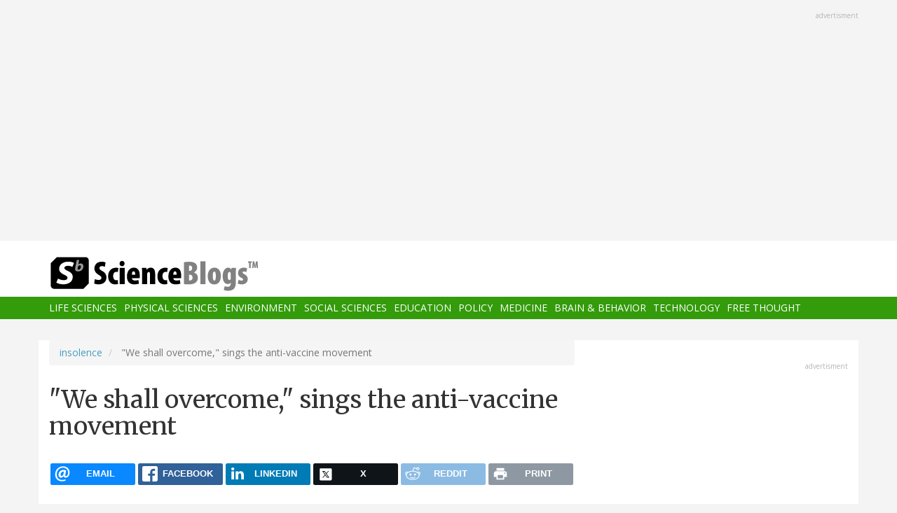

--- FILE ---
content_type: text/html; charset=UTF-8
request_url: https://scienceblogs.com/insolence/2011/02/04/we-shall-overcome-sings-the-anti-vaccine
body_size: 27059
content:
<!DOCTYPE html>
<html  lang="en" dir="ltr" prefix="content: http://purl.org/rss/1.0/modules/content/  dc: http://purl.org/dc/terms/  foaf: http://xmlns.com/foaf/0.1/  og: http://ogp.me/ns#  rdfs: http://www.w3.org/2000/01/rdf-schema#  schema: http://schema.org/  sioc: http://rdfs.org/sioc/ns#  sioct: http://rdfs.org/sioc/types#  skos: http://www.w3.org/2004/02/skos/core#  xsd: http://www.w3.org/2001/XMLSchema# ">
  <head>
    <meta charset="utf-8" />
<script async src="https://www.googletagmanager.com/gtag/js?id=UA-163469-3"></script>
<script>window.dataLayer = window.dataLayer || [];function gtag(){dataLayer.push(arguments)};gtag("js", new Date());gtag("set", "developer_id.dMDhkMT", true);gtag("config", "UA-163469-3", {"groups":"default","anonymize_ip":true,"page_placeholder":"PLACEHOLDER_page_path","allow_ad_personalization_signals":false});</script>
<meta name="description" content="Yesterday, in the course of applying a heapin&#039; helpin&#039; of not-so-Respectful Insolence to a particularly brain dead exercise by the anti-vaccine movement, in which the International Medical Council on Vaccination (the most deceptively named anti-vaccine organization this side of the National Vaccine Information Center) gathered" />
<link rel="canonical" href="https://scienceblogs.com/insolence/2011/02/04/we-shall-overcome-sings-the-anti-vaccine" />
<meta property="og:description" content="Yesterday, in the course of applying a heapin&#039; helpin&#039; of not-so-Respectful Insolence to a particularly brain dead exercise by the anti-vaccine movement, in which the International Medical Council on Vaccination (the most deceptively named anti-vaccine organization this side of the National Vaccine Information Center) gathered" />
<meta name="twitter:site" content="@ScienceBlogs" />
<meta name="twitter:description" content="Yesterday, in the course of applying a heapin&#039; helpin&#039; of not-so-Respectful Insolence to a particularly brain dead exercise by the anti-vaccine movement, in which the International Medical Council on Vaccination (the most deceptively named anti-vaccine organization this side of the National Vaccine Information Center) gathered" />
<meta name="twitter:creator" content="@ScienceBlogs" />
<meta name="Generator" content="Drupal 10 (https://www.drupal.org)" />
<meta name="MobileOptimized" content="width" />
<meta name="HandheldFriendly" content="true" />
<meta name="viewport" content="width=device-width, initial-scale=1.0" />
<link rel="icon" href="/files/favicon.ico" type="image/vnd.microsoft.icon" />

    <title>&quot;We shall overcome,&quot; sings the anti-vaccine movement | ScienceBlogs</title>
    <link rel="stylesheet" media="all" href="/files/css/css_yWzKvf4yGF4fWKvS19zfRQ-aMLrGD8irRxFSLEVhl8w.css?delta=0&amp;language=en&amp;theme=sciblogs_bs&amp;include=eJwdxNENgCAMBcCF0I5kWmhITQHDA5XtTbyPi60rpT4v9p1PfkPvgJBVGwHRxFvGIaDsTdg3jOVWc8DC0ELC0HCbPqD_vbQ0XT-D6iEB" />
<link rel="stylesheet" media="all" href="//fonts.googleapis.com/css?family=Merriweather:400,700|Open+Sans:400,400i,700" />
<link rel="stylesheet" media="all" href="//netdna.bootstrapcdn.com/font-awesome/4.7.0/css/font-awesome.css" />
<link rel="stylesheet" media="all" href="/files/css/css_5ozCx6MDxJG6eo7IgcshNCKzsUNZM3aPQZQnk48Y5aY.css?delta=3&amp;language=en&amp;theme=sciblogs_bs&amp;include=eJwdxNENgCAMBcCF0I5kWmhITQHDA5XtTbyPi60rpT4v9p1PfkPvgJBVGwHRxFvGIaDsTdg3jOVWc8DC0ELC0HCbPqD_vbQ0XT-D6iEB" />

    
  </head>
  <body class="node-20807 path-node page-node-type-blog has-glyphicons">
    <a href="#main-content" class="visually-hidden focusable skip-link">
      Skip to main content
    </a>
    
      <div class="dialog-off-canvas-main-canvas" data-off-canvas-main-canvas>
    
      <div class="container">
      <div class="row" role="heading">
        


  <div class="region region-header">
    <section id="block-adsh" class="block block-block-content block-block-contentb68b799b-9bbd-4906-8b35-d80453f6f263 clearfix block-ads">
  <div class="ads-note">Advertisment</div>
    <script async src="//pagead2.googlesyndication.com/pagead/js/adsbygoogle.js"></script>
    <!-- SB Leaderboard Responsive -->
    <ins class="adsbygoogle"
         style="display:block"
         data-ad-client="ca-pub-5976931228913298"
         data-ad-slot="2767117744"
         data-ad-format="auto"></ins>
    <script>
    (adsbygoogle = window.adsbygoogle || []).push({});
    </script> 
</section>


  </div>

      </div>
    </div>
  
          <header class="navbar navbar-default container-fluid" id="navbar" role="banner">
              <div class="container">
            <div class="navbar-header">
        


  <div class="region region-navigation">
          <a class="logo navbar-btn col-sm-4" href="/" title="Home" rel="home">
      <img src="/themes/custom/sciblogs_bs/logo.svg" alt="Home" />
    </a>
      
  </div>

                          <button type="button" class="navbar-toggle" data-toggle="collapse" data-target="#navbar-collapse">
            <span class="sr-only">Toggle navigation</span>
            <span class="icon-bar"></span>
            <span class="icon-bar"></span>
            <span class="icon-bar"></span>
          </button>
              </div>
              </div>
            
                    <div id="navbar-collapse" class="navbar-collapse collapse">
          <div class="container">
            


  <div class="region region-navigation-collapsible">
    <nav role="navigation" aria-labelledby="block-sciblogs-bs-main-menu-menu" id="block-sciblogs-bs-main-menu">
            <h2 class="sr-only" id="block-sciblogs-bs-main-menu-menu">Main navigation</h2>

      
      <ul class="menu menu--main nav navbar-nav">
                      <li class="first">
                                        <a href="/channel/life-sciences" data-drupal-link-system-path="taxonomy/term/37591">Life Sciences</a>
              </li>
                      <li>
                                        <a href="/channel/physical-sciences" data-drupal-link-system-path="taxonomy/term/37592">Physical Sciences</a>
              </li>
                      <li>
                                        <a href="/channel/environment" data-drupal-link-system-path="taxonomy/term/37590">Environment</a>
              </li>
                      <li>
                                        <a href="/channel/social-sciences" data-drupal-link-system-path="taxonomy/term/37593">Social Sciences</a>
              </li>
                      <li>
                                        <a href="/channel/education" data-drupal-link-system-path="taxonomy/term/37594">Education</a>
              </li>
                      <li>
                                        <a href="/channel/policy" data-drupal-link-system-path="taxonomy/term/37595">Policy</a>
              </li>
                      <li>
                                        <a href="/channel/medicine" data-drupal-link-system-path="taxonomy/term/37596">Medicine</a>
              </li>
                      <li>
                                        <a href="/channel/brain-and-behavior" data-drupal-link-system-path="taxonomy/term/37597">Brain &amp; Behavior</a>
              </li>
                      <li>
                                        <a href="/channel/technology" data-drupal-link-system-path="taxonomy/term/37598">Technology</a>
              </li>
                      <li class="last">
                                        <a href="/channel/free-thought" data-drupal-link-system-path="taxonomy/term/37599">Free Thought</a>
              </li>
        </ul>
  

  </nav>

  </div>

          </div>
        </div>
            
    </header>
  



  <div role="main" class="main-container container js-quickedit-main-content">
    <div class="row">

                  <section class="col-md-8">

                
                                      



                          
                          <div class="row">
            
          </div>
        
                          <a id="main-content"></a>
          
  
    


  <div class="region region-content">
        <ol class="breadcrumb">
          <li >
                  <a href="/insolence">insolence</a>
              </li>
          <li  class="active">
                  &quot;We shall overcome,&quot; sings the anti-vaccine movement
              </li>
      </ol>

<div data-drupal-messages-fallback class="hidden"></div>
    <h1 class="page-header">
<span>&quot;We shall overcome,&quot; sings the anti-vaccine movement</span>
</h1>

<section id="block-ridiculouslyresponsivesocialsharebuttons" class="block block-rrssb block-rrssb-block clearfix">
  
    

      <div  class="rrssb rrssb-bs-default">
    <ul class="rrssb-buttons">
          <li class="rrssb-email">
        <a href="mailto:?subject=%22We%20shall%20overcome%2C%22%20sings%20the%20anti-vaccine%20movement&amp;body=https%3A%2F%2Fscienceblogs.com%2Finsolence%2F2011%2F02%2F04%2Fwe-shall-overcome-sings-the-anti-vaccine" >
          <span class="rrssb-icon"></span>
          <span class="rrssb-text">email</span>
        </a>
      </li>
          <li class="rrssb-facebook">
        <a href="https://www.facebook.com/sharer/sharer.php?u=https%3A%2F%2Fscienceblogs.com%2Finsolence%2F2011%2F02%2F04%2Fwe-shall-overcome-sings-the-anti-vaccine" class="popup">
          <span class="rrssb-icon"></span>
          <span class="rrssb-text">facebook</span>
        </a>
      </li>
          <li class="rrssb-linkedin">
        <a href="https://www.linkedin.com/shareArticle?mini=true&amp;url=https%3A%2F%2Fscienceblogs.com%2Finsolence%2F2011%2F02%2F04%2Fwe-shall-overcome-sings-the-anti-vaccine&amp;title=%22We%20shall%20overcome%2C%22%20sings%20the%20anti-vaccine%20movement" class="popup">
          <span class="rrssb-icon"></span>
          <span class="rrssb-text">linkedin</span>
        </a>
      </li>
          <li class="rrssb-X">
        <a href="https://x.com/intent/tweet?text=%22We%20shall%20overcome%2C%22%20sings%20the%20anti-vaccine%20movement&amp;url=https%3A%2F%2Fscienceblogs.com%2Finsolence%2F2011%2F02%2F04%2Fwe-shall-overcome-sings-the-anti-vaccine" class="popup">
          <span class="rrssb-icon"></span>
          <span class="rrssb-text">X</span>
        </a>
      </li>
          <li class="rrssb-reddit">
        <a href="https://www.reddit.com/submit?url=https%3A%2F%2Fscienceblogs.com%2Finsolence%2F2011%2F02%2F04%2Fwe-shall-overcome-sings-the-anti-vaccine&amp;title=%22We%20shall%20overcome%2C%22%20sings%20the%20anti-vaccine%20movement" class="popup">
          <span class="rrssb-icon"></span>
          <span class="rrssb-text">reddit</span>
        </a>
      </li>
          <li class="rrssb-print">
        <a href="javascript:window.print()" >
          <span class="rrssb-icon"></span>
          <span class="rrssb-text">print</span>
        </a>
      </li>
      </ul>
</div>

  </section>

  


<article data-history-node-id="20807" about="/insolence/2011/02/04/we-shall-overcome-sings-the-anti-vaccine" class="blog full clearfix">

      <div class="byline">
      <article typeof="schema:Person" about="/oracknows">
  
            <div class="field field--name-user-picture field--type-image field--label-hidden field--item">  <a href="/oracknows" hreflang="en"><img loading="lazy" src="/files/styles/thumbnail/public/pictures/orac2-150x150-120x120.jpg?itok=N6Y56E-P" width="100" height="100" alt="Profile picture for user oracknows" typeof="foaf:Image" class="img-responsive" />

</a>
</div>
      </article>

      <div class="author m-bot-30">
        By 
<span><a title="View user profile." href="/oracknows" lang="" about="/oracknows" typeof="schema:Person" property="schema:name" datatype="">oracknows</a></span>
 on February 4, 2011.        
      </div>
    </div>
  
  
    

  <div class="content">
    
            <div class="field field--name-body field--type-text-with-summary field--label-hidden field--item"><p>Yesterday, in the course of applying a <a href="http://scienceblogs.com/insolence/2011/02/the_clueless_cite_the_ignorant.php">heapin' helpin' of not-so-Respectful Insolence to a particularly brain dead exercise</a> by the anti-vaccine movement, in which the <a href="http://www.vaccinationcouncil.org" rel="nofollow">International Medical Council on Vaccination</a> (the most deceptively named anti-vaccine organization this side of the <a href="http://www.nvic.org" rel="nofollow">National Vaccine Information Center</a>) gathered <a href="http://naturalnews.com/Vaccines_Get_the_Full_Story.html">80 signatures of "health care professionals" who warn about the danger of vaccines</a>, I pointed out something I have noticed about not just anti-vaccine groups by by may different cranks groups. I'm referring to the "petition" or the statement attacking consensus science signed by an impressive-looking list of people with advanced degrees. As such an exercise, the IMCV list was particularly pathetic at only around 80 signatures, including a significant percentage of naturopaths and chiropractors, as well as some anti-vaccine advocates who can charitably only referred to as being even more off than even a typical Age of Autism (AoA) blogger.</p>
<p>Speaking of AoA bloggers, there was a doozy of a post yesterday on AoA that demonstrated another characteristic of cranks other than a propensity for making lists of fake experts supporting their viewpoints the way that creationists, anthropogenic global warming denialists, 9/11 Truthers, and now antivaccinationists do. That characteristic is an unholy mixture of a persecution complex, in which the crank or cranks believe that they are the target of a conspiracy to silence or oppose them, combined with the absolute certainty that they are right and that one day they will be vindicated. This latter characteristic is particularly well-demonstrated by a post by Kent Heckenlively at AoA entitled <a href="http://www.ageofautism.com/2011/02/our-time-will-come.html" rel="nofollow">Our Time Will Come</a>. Kent, as you might recall, is one of the nicer denizens of AoA, always polite and never nasty, in marked contrast to his leader J.B. Handley. In fact, for that very reason I usually don't relish writing about some of his more nonsensical posts. However, in this case, it's hard not to, because his post epitomizes the mindset of not just anti-vaccine activists, but anti-science cranks of all kinds, in which they are utterly convinced that they are right, science is wrong, and they will ultimately be vindicated.</p>
<!--more--><p>After reading Kent's post, all I could think was: What planet does Kent live on? You see, apparently to Kent the anti-vaccine movement is just like the oppressed people in Egypt who are currently rising up against an authoritarian ruler after 30 years of being under his thumb. And, just like the Egyptians apparently, it's not his fault or that of his fellow anti-vaccine propagandists that they are radical. Oh, no. It's the fault of their oppressors, who are--surprise! surprise!--the "reigning medical establishment":</p>
<blockquote><p>I've been glued to the television the last couple days watching the situation in Egypt unfold and thinking of our community.  Make no doubt about it, we are an opposition group.  If there is any radicalism within us it's because our questions to the reigning medical establishment have been so consistently ignored, and we as a community have been attacked.  What have we asked of the medical community which threatens them so greatly?  A study on the rates of neurological disorders among vaccinated and unvaccinated children?  If that would take too long, how about a similar study with a group of vaccinated and unvaccinated primates?</p></blockquote>
<p>Because the anti-vaccine movement spreading fear about vaccines is exactly like the Egyptians taking to the streets to demand their freedom and an end to a repressive government. </p>
<p>Far be it from me to point out that the discredited Andrew Wakefield already <a href="http://scienceblogs.com/insolence/2010/07/too_much_vaccineautism_monkey_business_f.php">tried to do just such a study</a> with primates and screwed it up royally, to the point where, in a horrific waste of primates, his results are <a href="http://scienceblogs.com/insolence/2009/10/some_monkey_business_in_autism_research_1.php">basically uninterpretable</a> and tell us nothing. Well, not, it's not far from me at all to do that. It's what I've been doing for the last six years now. Ultimately, the journal <a href="http://scienceblogs.com/insolence/2010/02/wakefield_retracted_again.php">retracted Wakefield's work</a>, and with good reason. As for the "vaccinated versus unvaccinated" study that the anti-vaccine movement so pines for, it's neither <a href="http://photoninthedarkness.com/?p=154">scientifically justified</a>, <a href="http://scienceblogs.com/insolence/2009/08/its_so_cute_when_anti-vaxers_try_to.php">ethical, nor practical</a>. To Heckenlively, merely saying so and refusing to fund such crappy research is the equivalent of oppressing him and those who believe against all science and reason that vaccines cause autism. "Help, help! I'm being repressed!" Heckenlively cries.</p>
<div align="center">
<iframe title="YouTube video player" width="480" height="390" src="http://www.youtube.com/embed/1Q58nTiZrJ0" frameborder="0" allowfullscreen></iframe></div>
<p>Or:</p>
<blockquote><p>Let me be clear about this.  Dr. Wakefield is only the most visible medical person to be attacked.  In my discussions over the years with various scientific researchers they have often shared similar stories with me.  I expect any medical professional who honestly searches for the cause of autism to run the risk of an attack on his or her professional reputation.</p></blockquote>
<p>No, I expect that any medical professional who abandons science and ethics to pursue pseudoscience will risk an attack on his or her professional reputation because he or she will have done something to deserve it. The reason Andrew Wakefield is so reviled is not because he is a man speaking Truth to Power. No! It's because his science was not just shoddy and wrong but outright fraudulent. He deserves the opprobrium that has been piled on him. Similarly, scientific disgrace has come to scientists and physicians who have "gone rogue" as far as vaccines go because their science is crappy. I'm talking about Mark Geier, Boyd Haley, Rashid Buttar, and many others. Some of these disgraced physicians and scientists are laughing all the way to the bank. Rashid Buttar and Mark Geier come to mind. Even worse, the law seems unable to touch such people even when they engage in outright quackery or <a href="http://scienceblogs.com/insolence/2006/06/antivaccination_warriors_vs_re.php">dubious human subjects research</a>. In the case of Rashid Buttar, he had the power to influence North Carolina lawmakers to <a href="http://scienceblogs.com/insolence/2010/04/beware_north_carolina_beware_dr_rashid_b.php">change the law in his favor</a>.</p>
<p>More pertinently, if Kent really wants to talk about being attacked or who's attacking whom, he really should take a look right in his own back yard, where his partner in crime J.B. Handley, who's been known to launch <a href="http://scienceblogs.com/insolence/2009/10/the_anti-vaccine_movement_strikes_back_u.php">misogynistic attacks</a> against female journalists who have the temerity to criticize the anti-vaccine movement, allow AoA to be a home to a clueless wonder like Jake Crosby and <a href="http://scienceblogs.com/insolence/2009/09/a_crazy_mixed_up_kid_comes_up_with_a_cra.php">his fevered conspiracy dreams</a>, and to launch relentless attacks on scientists like Dr. Paul Offit who dare to stand up to them. It's not for nothing that I not infrequently compare the anti-vaccine movement to the animal rights movement, particularly after having been on the receiving end of an attempt by AoA readers to get me fired from my job based on a lie spread by Jake.</p>
<p>Be that as it may, perhaps a greater picture of why the anti-vaccine movement tend to attract people who think that the ends justify the means comes from the last quarter of Heckenlively's piece. After castigating conventional doctors for not being willing or able to interpret the quack tests he gets from DAN! quacks--mainly because they haven't been scientifically validated and science-based physicians don't know what to do with the results, in contrast to the quacks, who make it up as they go along with the help of these tests--Heckenlively gets down to it, the inevitable histrionic prediction that he and his movement will be vindicated. I can't help but cue "We Shall Overcome" as I read:</p>
<blockquote><p>There are too many injured children.  After all of the assaults, after having the Secretary of Health and Human Servies, Kathleen Sebelius say in an interview with Reader's Digest that she has asked the media not to give equal weight to the arguments of the vaccine-safety community, the simple fact remains they are failing.  When a recent study on the question of whether vaccines were related to autism, nearly half of those interviewed believed there was a connection or that they were unsure of the answer.  A bare majority, 52% believed there was no connection.</p>
<p>They have tried everything in their power to deny us a voice and still they only draw a bare majority.  It will only get worse for them.</p></blockquote>
<p>Of course, Heckenlively conveniently forgets to point out that, compared to the 52% who don't think vaccines cause autism, <a href="http://www.harrisinteractive.com/NewsRoom/PressReleases/tabid/446/mid/1506/articleId/674/ctl/ReadCustom%20Default/Default.aspx">only 18% believe</a> that vaccines cause autism; the other 30% aren't sure. Even worse, if you break it down more, only 2% believe that the idea that vaccines cause autism (I refuse to dignify it by calling it a "hypothesis"), while 16% think the idea is "probably true." Heckenlively also neglects to note that the poll also found that 69% of respondents agree that schools should require all children to have "received the required shots" before they can attend school. In other words, this poll is not nearly as good for the anti-vaccine movement as it sounds on the surface. Not only do those who accept science outnumber those who believe that vaccines cause autism by roughly 3:1, but those who believe that the idea that vaccines cause autism is "certainly not true" outnumber those who believe it is "certainly true" by 10:1.</p>
<p>While there is reason to be concerned that only 52% agree with the science showing that vaccines don't cause autism, judging by the news coverage in the wake of Andrew Wakefield's fraud having been publicized, the news media appear to be coming around to the side of science. Other than on conspiracy radio shows like Alex Jones', whenever Wakefield dared to show his face to media stars like Anderson Cooper or George Stephanopoulos, he was pummeled relentlessly, and more and more journalists appear to be accepting the idea that it's not necessary to represent pseudoscience like the anti-vaccine movement as being a valid alternative to science. In other words, their arguments do not have to be treated as having similar scientific validity. Of course, Heckenlively is living in fantasyland, believing that he is on the side of science, as he flits with his daughter from one quack to another, even going so far as to take her to Costa Rica for a highly dubious stem cell treatment, getting $15,000 from her grandfather to pay for it.</p>
<p>Not that any of this stops him from proclaiming "<a href="http://www.sing365.com/music/lyric.nsf/Your-time-is-gonna-come-lyrics-Led-Zeppelin/10364784ADD6E7D8482568870000C8FB">Your time is gonna come</a>":</p>
<blockquote><p>When will we know when the end of the tyrants of the medical community has come?  When media interviewers ask hard question of them.  When the media turns their skepticism on those who have perpetuated this epidemic.  "Okay, Dr. ----, why is it that other countries give fewer vaccines and have less autism?"  Maybe Anderson Cooper can shout down some shill for the pharmaceutical company by complaining that, "No studies have shown that vaccinated kids have the same amount of autism as unvaccinated kids!!!  Why haven't you done those studies, sir???" </p>
<p>Our time will come.</p></blockquote>
<p>We'd better hope not, at least if we don't want to return to pre-vaccine levels of measles, whooping cough, and other preventable childhood diseases.</p>
</div>
      
  <div class="field field--name-field-blog-tags field--type-entity-reference field--label-inline">
    <div class="field--label">Tags</div>
          <div class="field--items">
              <div class="field--item"><a href="/tag/antivaccine-nonsense" hreflang="en">Antivaccine nonsense</a></div>
          <div class="field--item"><a href="/tag/autism" hreflang="en">autism</a></div>
          <div class="field--item"><a href="/tag/medicine" hreflang="en">medicine</a></div>
              </div>
      </div>
<ul class="links inline list-inline"><li class="comment-forbidden"></li></ul>
  </div>
  
  <div class="region region-content-bottom">
    


  <div class="region region-content-bottom">
    



  <div class="views-element-container block block-views block-views-blockelastic-blocks-block-1 clearfix" id="block-sciblogs-bs-views-block-elastic-blocks-block-1">
  
            <h3>More like this</h3>
        
      <div class="form-group"><div class="view view-elastic-blocks view-id-elastic_blocks view-display-id-block_1 js-view-dom-id-79617f88d37529e61fa604f49b3c5349b774ae6a98192610ef08075021372e68">
  
    
      
  
          </div>
</div>

  </div>

  </div>

  </div>

  <div class="content comments">
    

<section>
  
  


<article data-comment-user-id="0" id="comment-1135933" class="js-comment comment-wrapper clearfix">
    <mark class="hidden" data-comment-timestamp="1296807130"></mark>

  <div class="well">
          
      <strong></strong>
      
        
            <div class="field field--name-comment-body field--type-text-long field--label-hidden field--item"><p>Sounds like Kent would prefer a prayer meeting over a controlled experiment. He throws 50 years of progress down the drain without even a nod for all the good that vaccines have achieved. Poor Kent's delusions are deep and not likely to be overcome by more evidence.</p>
</div>
      

<ul class="links inline list-inline"><li class="comment-forbidden"></li></ul>
  </div>
  
  <footer>
    
    <em>By <span lang="" typeof="schema:Person" property="schema:name" datatype="">MikeMa (not verified)</span> on 04 Feb 2011 <a href="https://scienceblogs.com/insolence/2011/02/04/we-shall-overcome-sings-the-anti-vaccine#comment-1135933">#permalink</a></em>
    
    <article typeof="schema:Person" about="/user/0">
  
            <div class="field field--name-user-picture field--type-image field--label-hidden field--item">  <a href="/user/0" hreflang="und"><img loading="lazy" src="/files/styles/thumbnail/public/default_images/icon-user.png?itok=yQw_eG_q" width="100" height="100" alt="User Image" typeof="foaf:Image" class="img-responsive" />

</a>
</div>
      </article>


          </footer>


  
</article>




<article data-comment-user-id="0" id="comment-1135934" class="js-comment comment-wrapper clearfix">
    <mark class="hidden" data-comment-timestamp="1296808242"></mark>

  <div class="well">
          
      <strong></strong>
      
        
            <div class="field field--name-comment-body field--type-text-long field--label-hidden field--item"><blockquote><p>why is it that other countries give fewer vaccines and have less autism?</p></blockquote>
<p>Perhaps, Mr. Heckenlively, for the same reason that <a href="http://apps.who.int/immunization_monitoring/en/globalsummary/ScheduleResult.cfm">other countries give BCG, Rabies or OPV</a>, when we don't.  Different places, different needs, different contexts.</p>
</div>
      

<ul class="links inline list-inline"><li class="comment-forbidden"></li></ul>
  </div>
  
  <footer>
    
    <em>By <a rel="nofollow" href="http://antiantivax.flurf.net" lang="" typeof="schema:Person" property="schema:name" datatype="">Todd W. (not verified)</a> on 04 Feb 2011 <a href="https://scienceblogs.com/insolence/2011/02/04/we-shall-overcome-sings-the-anti-vaccine#comment-1135934">#permalink</a></em>
    
    <article typeof="schema:Person" about="/user/0">
  
            <div class="field field--name-user-picture field--type-image field--label-hidden field--item">  <a href="/user/0" hreflang="und"><img loading="lazy" src="/files/styles/thumbnail/public/default_images/icon-user.png?itok=yQw_eG_q" width="100" height="100" alt="User Image" typeof="foaf:Image" class="img-responsive" />

</a>
</div>
      </article>


          </footer>


  
</article>




<article data-comment-user-id="0" id="comment-1135935" class="js-comment comment-wrapper clearfix">
    <mark class="hidden" data-comment-timestamp="1296808634"></mark>

  <div class="well">
          
      <strong></strong>
      
        
            <div class="field field--name-comment-body field--type-text-long field--label-hidden field--item"><p>Todd,<br>
You are correct of course about context but another major difference is in the diagnostic criteria used in different regions isn't it? We have shifted a large number of ADD, ADHD and other conditions and call them ASD now. Kent fails science again.</p>
</div>
      

<ul class="links inline list-inline"><li class="comment-forbidden"></li></ul>
  </div>
  
  <footer>
    
    <em>By <span lang="" typeof="schema:Person" property="schema:name" datatype="">MikeMa (not verified)</span> on 04 Feb 2011 <a href="https://scienceblogs.com/insolence/2011/02/04/we-shall-overcome-sings-the-anti-vaccine#comment-1135935">#permalink</a></em>
    
    <article typeof="schema:Person" about="/user/0">
  
            <div class="field field--name-user-picture field--type-image field--label-hidden field--item">  <a href="/user/0" hreflang="und"><img loading="lazy" src="/files/styles/thumbnail/public/default_images/icon-user.png?itok=yQw_eG_q" width="100" height="100" alt="User Image" typeof="foaf:Image" class="img-responsive" />

</a>
</div>
      </article>


          </footer>


  
</article>




<article data-comment-user-id="0" id="comment-1135936" class="js-comment comment-wrapper clearfix">
    <mark class="hidden" data-comment-timestamp="1296809444"></mark>

  <div class="well">
          
      <strong></strong>
      
        
            <div class="field field--name-comment-body field--type-text-long field--label-hidden field--item"><p>I want to know these other countries that have less autism. IIRC, most "first world" countries have about equivalent levels of autism (Canada, the UK, Japan, France, etc) no matter what their number of vaccinations.  I think Kent confuses areas with the ability/desire to diagnose autism with the rates it actually exists.</p>
</div>
      

<ul class="links inline list-inline"><li class="comment-forbidden"></li></ul>
  </div>
  
  <footer>
    
    <em>By <span lang="" typeof="schema:Person" property="schema:name" datatype="">MI Dawn (not verified)</span> on 04 Feb 2011 <a href="https://scienceblogs.com/insolence/2011/02/04/we-shall-overcome-sings-the-anti-vaccine#comment-1135936">#permalink</a></em>
    
    <article typeof="schema:Person" about="/user/0">
  
            <div class="field field--name-user-picture field--type-image field--label-hidden field--item">  <a href="/user/0" hreflang="und"><img loading="lazy" src="/files/styles/thumbnail/public/default_images/icon-user.png?itok=yQw_eG_q" width="100" height="100" alt="User Image" typeof="foaf:Image" class="img-responsive" />

</a>
</div>
      </article>


          </footer>


  
</article>




<article data-comment-user-id="0" id="comment-1135937" class="js-comment comment-wrapper clearfix">
    <mark class="hidden" data-comment-timestamp="1296809521"></mark>

  <div class="well">
          
      <strong></strong>
      
        
            <div class="field field--name-comment-body field--type-text-long field--label-hidden field--item"><p>"<i>I expect any medical professional who honestly searches for the cause of autism to run the risk of an attack on his or her professional reputation.</i>"</p>
<p>Actually, Mr. Kent, I work at a university where there are several labs collaborating with other labs around the world to deduce possible causes of autism (their focus is on the genetics).  The problem isn't people looking for a cause, it's HOW they go about it.  Real science, done properly, is accepted.  Fraudulent manufacturing of data, ect... is frowned upon.  Rest assured, though, that the cause(s) of autism is in fact being researched.</p>
</div>
      

<ul class="links inline list-inline"><li class="comment-forbidden"></li></ul>
  </div>
  
  <footer>
    
    <em>By <span lang="" typeof="schema:Person" property="schema:name" datatype="">Poodle Stomper (not verified)</span> on 04 Feb 2011 <a href="https://scienceblogs.com/insolence/2011/02/04/we-shall-overcome-sings-the-anti-vaccine#comment-1135937">#permalink</a></em>
    
    <article typeof="schema:Person" about="/user/0">
  
            <div class="field field--name-user-picture field--type-image field--label-hidden field--item">  <a href="/user/0" hreflang="und"><img loading="lazy" src="/files/styles/thumbnail/public/default_images/icon-user.png?itok=yQw_eG_q" width="100" height="100" alt="User Image" typeof="foaf:Image" class="img-responsive" />

</a>
</div>
      </article>


          </footer>


  
</article>




<article data-comment-user-id="0" id="comment-1135938" class="js-comment comment-wrapper clearfix">
    <mark class="hidden" data-comment-timestamp="1296809899"></mark>

  <div class="well">
          
      <strong></strong>
      
        
            <div class="field field--name-comment-body field--type-text-long field--label-hidden field--item"><p>Similarly, Mike Adams continues his defense of Wakefield ( NaturalNews, today) and sliming of Mssrs. Cooper, Stephanopoulos, and Deer. He likens Andy to those who have brought about "scientific revolutions" and cites John Adams ( no relation). "There will be an investigation!" of the investigation. More conspiratorial hypothesizing continues. Like Null ( and AoA), he must feel that Andy is a figurehead who must be supported.</p>
<p>re: petitions as an alternative to SBM- my favorite is that which lists those who oppose "Orthodox" medicine on HIV/AIDS. The list includes over 2000 scientists and other<br>
dissidents ( or denialists- choose one) and has shown up at  several internet *rendez-vous* for pseudo-science.</p>
</div>
      

<ul class="links inline list-inline"><li class="comment-forbidden"></li></ul>
  </div>
  
  <footer>
    
    <em>By <span lang="" typeof="schema:Person" property="schema:name" datatype="">Denice Walter (not verified)</span> on 04 Feb 2011 <a href="https://scienceblogs.com/insolence/2011/02/04/we-shall-overcome-sings-the-anti-vaccine#comment-1135938">#permalink</a></em>
    
    <article typeof="schema:Person" about="/user/0">
  
            <div class="field field--name-user-picture field--type-image field--label-hidden field--item">  <a href="/user/0" hreflang="und"><img loading="lazy" src="/files/styles/thumbnail/public/default_images/icon-user.png?itok=yQw_eG_q" width="100" height="100" alt="User Image" typeof="foaf:Image" class="img-responsive" />

</a>
</div>
      </article>


          </footer>


  
</article>




<article data-comment-user-id="0" id="comment-1135939" class="js-comment comment-wrapper clearfix">
    <mark class="hidden" data-comment-timestamp="1296810455"></mark>

  <div class="well">
          
      <strong></strong>
      
        
            <div class="field field--name-comment-body field--type-text-long field--label-hidden field--item"><blockquote><p>When a recent study on the question of whether vaccines were related to autism, nearly half of those interviewed believed there was a connection or that they were unsure of the answer. A bare majority, 52% believed there was no connection. </p></blockquote>
<p>Yeah, and a couple of years back a poll found that only about 40% of Americans beleived in evolution.  All this shows is that, if you want meaningful answers about this sort of subject, you should ask the people who actually know about it rathe rthan the general public.</p>
</div>
      

<ul class="links inline list-inline"><li class="comment-forbidden"></li></ul>
  </div>
  
  <footer>
    
    <em>By <span lang="" typeof="schema:Person" property="schema:name" datatype="">Mojo (not verified)</span> on 04 Feb 2011 <a href="https://scienceblogs.com/insolence/2011/02/04/we-shall-overcome-sings-the-anti-vaccine#comment-1135939">#permalink</a></em>
    
    <article typeof="schema:Person" about="/user/0">
  
            <div class="field field--name-user-picture field--type-image field--label-hidden field--item">  <a href="/user/0" hreflang="und"><img loading="lazy" src="/files/styles/thumbnail/public/default_images/icon-user.png?itok=yQw_eG_q" width="100" height="100" alt="User Image" typeof="foaf:Image" class="img-responsive" />

</a>
</div>
      </article>


          </footer>


  
</article>




<article data-comment-user-id="0" id="comment-1135940" class="js-comment comment-wrapper clearfix">
    <mark class="hidden" data-comment-timestamp="1296811642"></mark>

  <div class="well">
          
      <strong></strong>
      
        
            <div class="field field--name-comment-body field--type-text-long field--label-hidden field--item"><p>Yes, AoA's use of those poll results is a case of a well known rule.</p>
<p>Wikipedia is accurate, Wikipedia says. [citation needed.]</p>
<p>Circular argumentum ad populum <i>bad.</i></p>
</div>
      

<ul class="links inline list-inline"><li class="comment-forbidden"></li></ul>
  </div>
  
  <footer>
    
    <em>By <span lang="" typeof="schema:Person" property="schema:name" datatype="">Scott Cunningham (not verified)</span> on 04 Feb 2011 <a href="https://scienceblogs.com/insolence/2011/02/04/we-shall-overcome-sings-the-anti-vaccine#comment-1135940">#permalink</a></em>
    
    <article typeof="schema:Person" about="/user/0">
  
            <div class="field field--name-user-picture field--type-image field--label-hidden field--item">  <a href="/user/0" hreflang="und"><img loading="lazy" src="/files/styles/thumbnail/public/default_images/icon-user.png?itok=yQw_eG_q" width="100" height="100" alt="User Image" typeof="foaf:Image" class="img-responsive" />

</a>
</div>
      </article>


          </footer>


  
</article>




<article data-comment-user-id="0" id="comment-1135941" class="js-comment comment-wrapper clearfix">
    <mark class="hidden" data-comment-timestamp="1296812276"></mark>

  <div class="well">
          
      <strong></strong>
      
        
            <div class="field field--name-comment-body field--type-text-long field--label-hidden field--item"><p>Not to mention the "Baghdad Bob" rule: Bragging about one's coming victory is often a sign of desperation. One usually waits until after they cross the finish line to celebrate.</p>
</div>
      

<ul class="links inline list-inline"><li class="comment-forbidden"></li></ul>
  </div>
  
  <footer>
    
    <em>By <span lang="" typeof="schema:Person" property="schema:name" datatype="">Gray Falcon (not verified)</span> on 04 Feb 2011 <a href="https://scienceblogs.com/insolence/2011/02/04/we-shall-overcome-sings-the-anti-vaccine#comment-1135941">#permalink</a></em>
    
    <article typeof="schema:Person" about="/user/0">
  
            <div class="field field--name-user-picture field--type-image field--label-hidden field--item">  <a href="/user/0" hreflang="und"><img loading="lazy" src="/files/styles/thumbnail/public/default_images/icon-user.png?itok=yQw_eG_q" width="100" height="100" alt="User Image" typeof="foaf:Image" class="img-responsive" />

</a>
</div>
      </article>


          </footer>


  
</article>




<article data-comment-user-id="0" id="comment-1135942" class="js-comment comment-wrapper clearfix">
    <mark class="hidden" data-comment-timestamp="1296812521"></mark>

  <div class="well">
          
      <strong></strong>
      
        
            <div class="field field--name-comment-body field--type-text-long field--label-hidden field--item"><p>"Rest assured, though, that the cause(s) of autism is in fact being researched."</p>
<p>That might be so, but since you neglect the connection vaccines/autism your research is simply not acceptable.</p>
<p>Easy, isn't it? It all depends how bad you want science to corroborate your preconceived notions or fit in with your system of belief.</p>
</div>
      

<ul class="links inline list-inline"><li class="comment-forbidden"></li></ul>
  </div>
  
  <footer>
    
    <em>By <span lang="" typeof="schema:Person" property="schema:name" datatype="">peter (not verified)</span> on 04 Feb 2011 <a href="https://scienceblogs.com/insolence/2011/02/04/we-shall-overcome-sings-the-anti-vaccine#comment-1135942">#permalink</a></em>
    
    <article typeof="schema:Person" about="/user/0">
  
            <div class="field field--name-user-picture field--type-image field--label-hidden field--item">  <a href="/user/0" hreflang="und"><img loading="lazy" src="/files/styles/thumbnail/public/default_images/icon-user.png?itok=yQw_eG_q" width="100" height="100" alt="User Image" typeof="foaf:Image" class="img-responsive" />

</a>
</div>
      </article>


          </footer>


  
</article>




<article data-comment-user-id="0" id="comment-1135943" class="js-comment comment-wrapper clearfix">
    <mark class="hidden" data-comment-timestamp="1296813460"></mark>

  <div class="well">
          
      <strong></strong>
      
        
            <div class="field field--name-comment-body field--type-text-long field--label-hidden field--item"><p>Notice the distortion Kent uses:</p>
<blockquote><p>
When a recent <b>study</b> [<i>Emphasis mine.</i>] on the question of whether vaccines were related to autism, nearly half of those interviewed believed there was a connection or that they were unsure of the answer. A bare majority, 52% believed there was no connection.
</p></blockquote>
<p>A survey documenting people's beliefs regarding causal factors of autism, however well-designed, is <i>not</i> a study documenting actual causal factors of autism.</p>
</div>
      

<ul class="links inline list-inline"><li class="comment-forbidden"></li></ul>
  </div>
  
  <footer>
    
    <em>By <a rel="nofollow" href="http://composer99.blogspot.com" lang="" typeof="schema:Person" property="schema:name" datatype="">Composer99 (not verified)</a> on 04 Feb 2011 <a href="https://scienceblogs.com/insolence/2011/02/04/we-shall-overcome-sings-the-anti-vaccine#comment-1135943">#permalink</a></em>
    
    <article typeof="schema:Person" about="/user/0">
  
            <div class="field field--name-user-picture field--type-image field--label-hidden field--item">  <a href="/user/0" hreflang="und"><img loading="lazy" src="/files/styles/thumbnail/public/default_images/icon-user.png?itok=yQw_eG_q" width="100" height="100" alt="User Image" typeof="foaf:Image" class="img-responsive" />

</a>
</div>
      </article>


          </footer>


  
</article>




<article data-comment-user-id="0" id="comment-1135944" class="js-comment comment-wrapper clearfix">
    <mark class="hidden" data-comment-timestamp="1296814332"></mark>

  <div class="well">
          
      <strong></strong>
      
        
            <div class="field field--name-comment-body field--type-text-long field--label-hidden field--item"><p>Kenneth Cole got in trouble for using the Egyptian unrest for their own promotion of their spring line.</p>
<p>AoA is doing the same, except that their spring line is their usual line.</p>
<p>Yes, AoA, I'm comparing you to Kenneth Cole.</p>
<p>(I didn't mean for this comment to make sense.)</p>
</div>
      

<ul class="links inline list-inline"><li class="comment-forbidden"></li></ul>
  </div>
  
  <footer>
    
    <em>By <a rel="nofollow" href="http://blog.epiren.com" lang="" typeof="schema:Person" property="schema:name" datatype="">RenÃ© F. Najera (not verified)</a> on 04 Feb 2011 <a href="https://scienceblogs.com/insolence/2011/02/04/we-shall-overcome-sings-the-anti-vaccine#comment-1135944">#permalink</a></em>
    
    <article typeof="schema:Person" about="/user/0">
  
            <div class="field field--name-user-picture field--type-image field--label-hidden field--item">  <a href="/user/0" hreflang="und"><img loading="lazy" src="/files/styles/thumbnail/public/default_images/icon-user.png?itok=yQw_eG_q" width="100" height="100" alt="User Image" typeof="foaf:Image" class="img-responsive" />

</a>
</div>
      </article>


          </footer>


  
</article>




<article data-comment-user-id="0" id="comment-1135945" class="js-comment comment-wrapper clearfix">
    <mark class="hidden" data-comment-timestamp="1296815092"></mark>

  <div class="well">
          
      <strong></strong>
      
        
            <div class="field field--name-comment-body field--type-text-long field--label-hidden field--item"><p>Yesterday I came across a <a href="http://www.facebook.com/photo.php?fbid=181517008552987&amp;set=o.76305414878">graphic of internet arguments</a> posted by the StopAVN folks.  It seems to be appropriate for Kent's latest.</p>
<p>Though I would add, because certain anti-vax bad arguments keep popping up, this to the flow chart:</p>
<p>âHas your question been answered?ââ&gt; Yes. Who cares? Ask again!<br>
|<br>
\/<br>
No. Then badger them until they do!</p>
<p>Repeat and turn into an infinite loop.</p>
</div>
      

<ul class="links inline list-inline"><li class="comment-forbidden"></li></ul>
  </div>
  
  <footer>
    
    <em>By <span lang="" typeof="schema:Person" property="schema:name" datatype="">Chris (not verified)</span> on 04 Feb 2011 <a href="https://scienceblogs.com/insolence/2011/02/04/we-shall-overcome-sings-the-anti-vaccine#comment-1135945">#permalink</a></em>
    
    <article typeof="schema:Person" about="/user/0">
  
            <div class="field field--name-user-picture field--type-image field--label-hidden field--item">  <a href="/user/0" hreflang="und"><img loading="lazy" src="/files/styles/thumbnail/public/default_images/icon-user.png?itok=yQw_eG_q" width="100" height="100" alt="User Image" typeof="foaf:Image" class="img-responsive" />

</a>
</div>
      </article>


          </footer>


  
</article>




<article data-comment-user-id="0" id="comment-1135946" class="js-comment comment-wrapper clearfix">
    <mark class="hidden" data-comment-timestamp="1296815249"></mark>

  <div class="well">
          
      <strong></strong>
      
        
            <div class="field field--name-comment-body field--type-text-long field--label-hidden field--item"><p>C99, for Kent there is nothing more important than the public perception of their claims, as such he doesn't see a difference between causality and public opinion.  The logic goes like this "we know that vaccines cause autism, when the rest of the public becomes convinced, the studies to prove it will be done".  As always, as it's not their fault that their kids developed autism, it's also not their fault that science isn't backing them up on this.  It's repression by the medical establishment, and they are the revolutionaries.  So maybe Kent could read up on the fate of most revolutionaries.</p>
</div>
      

<ul class="links inline list-inline"><li class="comment-forbidden"></li></ul>
  </div>
  
  <footer>
    
    <em>By <span lang="" typeof="schema:Person" property="schema:name" datatype="">Mu (not verified)</span> on 04 Feb 2011 <a href="https://scienceblogs.com/insolence/2011/02/04/we-shall-overcome-sings-the-anti-vaccine#comment-1135946">#permalink</a></em>
    
    <article typeof="schema:Person" about="/user/0">
  
            <div class="field field--name-user-picture field--type-image field--label-hidden field--item">  <a href="/user/0" hreflang="und"><img loading="lazy" src="/files/styles/thumbnail/public/default_images/icon-user.png?itok=yQw_eG_q" width="100" height="100" alt="User Image" typeof="foaf:Image" class="img-responsive" />

</a>
</div>
      </article>


          </footer>


  
</article>




<article data-comment-user-id="0" id="comment-1135947" class="js-comment comment-wrapper clearfix">
    <mark class="hidden" data-comment-timestamp="1296815517"></mark>

  <div class="well">
          
      <strong></strong>
      
        
            <div class="field field--name-comment-body field--type-text-long field--label-hidden field--item"><p>These vaccine squabbles sound so redundant when real scientists have developed a real virus <a href="http://sciencenews.org/view/generic/id/69496/description/X-raying_life%E2%80%99s_microscopic_machinery">zapper</a> that operates on quantum principles.</p>
</div>
      

<ul class="links inline list-inline"><li class="comment-forbidden"></li></ul>
  </div>
  
  <footer>
    
    <em>By <span lang="" typeof="schema:Person" property="schema:name" datatype="">prn (not verified)</span> on 04 Feb 2011 <a href="https://scienceblogs.com/insolence/2011/02/04/we-shall-overcome-sings-the-anti-vaccine#comment-1135947">#permalink</a></em>
    
    <article typeof="schema:Person" about="/user/0">
  
            <div class="field field--name-user-picture field--type-image field--label-hidden field--item">  <a href="/user/0" hreflang="und"><img loading="lazy" src="/files/styles/thumbnail/public/default_images/icon-user.png?itok=yQw_eG_q" width="100" height="100" alt="User Image" typeof="foaf:Image" class="img-responsive" />

</a>
</div>
      </article>


          </footer>


  
</article>




<article data-comment-user-id="0" id="comment-1135948" class="js-comment comment-wrapper clearfix">
    <mark class="hidden" data-comment-timestamp="1296815699"></mark>

  <div class="well">
          
      <strong></strong>
      
        
            <div class="field field--name-comment-body field--type-text-long field--label-hidden field--item"><p>prn, it is not a "zapper" but a way to get images!  It is like a very teeny tiny camera.</p>
</div>
      

<ul class="links inline list-inline"><li class="comment-forbidden"></li></ul>
  </div>
  
  <footer>
    
    <em>By <span lang="" typeof="schema:Person" property="schema:name" datatype="">Chris (not verified)</span> on 04 Feb 2011 <a href="https://scienceblogs.com/insolence/2011/02/04/we-shall-overcome-sings-the-anti-vaccine#comment-1135948">#permalink</a></em>
    
    <article typeof="schema:Person" about="/user/0">
  
            <div class="field field--name-user-picture field--type-image field--label-hidden field--item">  <a href="/user/0" hreflang="und"><img loading="lazy" src="/files/styles/thumbnail/public/default_images/icon-user.png?itok=yQw_eG_q" width="100" height="100" alt="User Image" typeof="foaf:Image" class="img-responsive" />

</a>
</div>
      </article>


          </footer>


  
</article>




<article data-comment-user-id="0" id="comment-1135949" class="js-comment comment-wrapper clearfix">
    <mark class="hidden" data-comment-timestamp="1296816852"></mark>

  <div class="well">
          
      <strong></strong>
      
        
            <div class="field field--name-comment-body field--type-text-long field--label-hidden field--item"><p>Chris - the article says it does, in fact, blow the targets to smithereens (hotter than the sun, I believe the phrase is).  So it does seem to be a virus zapper, though one with limited therapeutic value ("OK, you viruses, single file through the machine!")</p>
</div>
      

<ul class="links inline list-inline"><li class="comment-forbidden"></li></ul>
  </div>
  
  <footer>
    
    <em>By <span lang="" typeof="schema:Person" property="schema:name" datatype="" content="Mephistopheles O&#039;Brien">Mephistopheles… (not verified)</span> on 04 Feb 2011 <a href="https://scienceblogs.com/insolence/2011/02/04/we-shall-overcome-sings-the-anti-vaccine#comment-1135949">#permalink</a></em>
    
    <article typeof="schema:Person" about="/user/0">
  
            <div class="field field--name-user-picture field--type-image field--label-hidden field--item">  <a href="/user/0" hreflang="und"><img loading="lazy" src="/files/styles/thumbnail/public/default_images/icon-user.png?itok=yQw_eG_q" width="100" height="100" alt="User Image" typeof="foaf:Image" class="img-responsive" />

</a>
</div>
      </article>


          </footer>


  
</article>




<article data-comment-user-id="0" id="comment-1135950" class="js-comment comment-wrapper clearfix">
    <mark class="hidden" data-comment-timestamp="1296817080"></mark>

  <div class="well">
          
      <strong></strong>
      
        
            <div class="field field--name-comment-body field--type-text-long field--label-hidden field--item"><p><i>"OK, you viruses, single file through the machine!"</i></p>
<p>Best mental image I've had all morning.</p>
<p>I don't know if it's a good or bad thing that Egyptian uprising seems to be temporarily replacing the civil rights movement as the comparison of choice for the faux-oppressed.  On the one hand, ridiculously invalid comparisons are ridiculously invalid no matter what they are, but I was getting pretty sick of affluent, privileged white people comparing themselves to Rosa Parks.</p>
</div>
      

<ul class="links inline list-inline"><li class="comment-forbidden"></li></ul>
  </div>
  
  <footer>
    
    <em>By <span lang="" typeof="schema:Person" property="schema:name" datatype="">Roadstergal (not verified)</span> on 04 Feb 2011 <a href="https://scienceblogs.com/insolence/2011/02/04/we-shall-overcome-sings-the-anti-vaccine#comment-1135950">#permalink</a></em>
    
    <article typeof="schema:Person" about="/user/0">
  
            <div class="field field--name-user-picture field--type-image field--label-hidden field--item">  <a href="/user/0" hreflang="und"><img loading="lazy" src="/files/styles/thumbnail/public/default_images/icon-user.png?itok=yQw_eG_q" width="100" height="100" alt="User Image" typeof="foaf:Image" class="img-responsive" />

</a>
</div>
      </article>


          </footer>


  
</article>




<article data-comment-user-id="0" id="comment-1135951" class="js-comment comment-wrapper clearfix">
    <mark class="hidden" data-comment-timestamp="1296817251"></mark>

  <div class="well">
          
      <strong></strong>
      
        
            <div class="field field--name-comment-body field--type-text-long field--label-hidden field--item"><p>...fauxpressed?</p>
</div>
      

<ul class="links inline list-inline"><li class="comment-forbidden"></li></ul>
  </div>
  
  <footer>
    
    <em>By <span lang="" typeof="schema:Person" property="schema:name" datatype="">Roadstergal (not verified)</span> on 04 Feb 2011 <a href="https://scienceblogs.com/insolence/2011/02/04/we-shall-overcome-sings-the-anti-vaccine#comment-1135951">#permalink</a></em>
    
    <article typeof="schema:Person" about="/user/0">
  
            <div class="field field--name-user-picture field--type-image field--label-hidden field--item">  <a href="/user/0" hreflang="und"><img loading="lazy" src="/files/styles/thumbnail/public/default_images/icon-user.png?itok=yQw_eG_q" width="100" height="100" alt="User Image" typeof="foaf:Image" class="img-responsive" />

</a>
</div>
      </article>


          </footer>


  
</article>




<article data-comment-user-id="0" id="comment-1135952" class="js-comment comment-wrapper clearfix">
    <mark class="hidden" data-comment-timestamp="1296818278"></mark>

  <div class="well">
          
      <strong></strong>
      
        
            <div class="field field--name-comment-body field--type-text-long field--label-hidden field--item"><p>Roadstergal @ 19 FTW</p>
</div>
      

<ul class="links inline list-inline"><li class="comment-forbidden"></li></ul>
  </div>
  
  <footer>
    
    <em>By <a rel="nofollow" href="http://composer99.blogspot.com" lang="" typeof="schema:Person" property="schema:name" datatype="">Composer99 (not verified)</a> on 04 Feb 2011 <a href="https://scienceblogs.com/insolence/2011/02/04/we-shall-overcome-sings-the-anti-vaccine#comment-1135952">#permalink</a></em>
    
    <article typeof="schema:Person" about="/user/0">
  
            <div class="field field--name-user-picture field--type-image field--label-hidden field--item">  <a href="/user/0" hreflang="und"><img loading="lazy" src="/files/styles/thumbnail/public/default_images/icon-user.png?itok=yQw_eG_q" width="100" height="100" alt="User Image" typeof="foaf:Image" class="img-responsive" />

</a>
</div>
      </article>


          </footer>


  
</article>




<article data-comment-user-id="0" id="comment-1135953" class="js-comment comment-wrapper clearfix">
    <mark class="hidden" data-comment-timestamp="1296818324"></mark>

  <div class="well">
          
      <strong></strong>
      
        
            <div class="field field--name-comment-body field--type-text-long field--label-hidden field--item"><p>Okay, I stand corrected, Mephistopheles O'Brien.  I only read the first couple of paragraphs. It does sound like "Use bleach instead of antibiotics because it kills bacteria in a petri dish!"</p>
</div>
      

<ul class="links inline list-inline"><li class="comment-forbidden"></li></ul>
  </div>
  
  <footer>
    
    <em>By <span lang="" typeof="schema:Person" property="schema:name" datatype="">Chris (not verified)</span> on 04 Feb 2011 <a href="https://scienceblogs.com/insolence/2011/02/04/we-shall-overcome-sings-the-anti-vaccine#comment-1135953">#permalink</a></em>
    
    <article typeof="schema:Person" about="/user/0">
  
            <div class="field field--name-user-picture field--type-image field--label-hidden field--item">  <a href="/user/0" hreflang="und"><img loading="lazy" src="/files/styles/thumbnail/public/default_images/icon-user.png?itok=yQw_eG_q" width="100" height="100" alt="User Image" typeof="foaf:Image" class="img-responsive" />

</a>
</div>
      </article>


          </footer>


  
</article>




<article data-comment-user-id="0" id="comment-1135954" class="js-comment comment-wrapper clearfix">
    <mark class="hidden" data-comment-timestamp="1296818999"></mark>

  <div class="well">
          
      <strong></strong>
      
        
            <div class="field field--name-comment-body field--type-text-long field--label-hidden field--item"><p>Peter,<br>
"<i>That might be so, but since you neglect the connection vaccines/autism your research is simply not acceptable.  Easy, isn't it? It all depends how bad you want science to corroborate your preconceived notions or fit in with your system of belief.</i>"</p>
<p>Well since a good deal of studies have been done and found no link between vaccines and autism science, as it does when a hypothesis fails, moves on.  After all, why waste money, time, and resources on something bound to simply continue giving you a "no link found" result?  This is how science works.  Otherwise we'd still be trying to find evidence to support the idea that the earth is flat, even though everything says otherwise.</p>
</div>
      

<ul class="links inline list-inline"><li class="comment-forbidden"></li></ul>
  </div>
  
  <footer>
    
    <em>By <span lang="" typeof="schema:Person" property="schema:name" datatype="">Poodle Stomper (not verified)</span> on 04 Feb 2011 <a href="https://scienceblogs.com/insolence/2011/02/04/we-shall-overcome-sings-the-anti-vaccine#comment-1135954">#permalink</a></em>
    
    <article typeof="schema:Person" about="/user/0">
  
            <div class="field field--name-user-picture field--type-image field--label-hidden field--item">  <a href="/user/0" hreflang="und"><img loading="lazy" src="/files/styles/thumbnail/public/default_images/icon-user.png?itok=yQw_eG_q" width="100" height="100" alt="User Image" typeof="foaf:Image" class="img-responsive" />

</a>
</div>
      </article>


          </footer>


  
</article>




<article data-comment-user-id="0" id="comment-1135955" class="js-comment comment-wrapper clearfix">
    <mark class="hidden" data-comment-timestamp="1296819713"></mark>

  <div class="well">
          
      <strong></strong>
      
        
            <div class="field field--name-comment-body field--type-text-long field--label-hidden field--item"><p>Poodle Stomper, dunno if you caught the distinct whiff of sarcasm around peter's post.</p>
</div>
      

<ul class="links inline list-inline"><li class="comment-forbidden"></li></ul>
  </div>
  
  <footer>
    
    <em>By <span lang="" typeof="schema:Person" property="schema:name" datatype="">Jud (not verified)</span> on 04 Feb 2011 <a href="https://scienceblogs.com/insolence/2011/02/04/we-shall-overcome-sings-the-anti-vaccine#comment-1135955">#permalink</a></em>
    
    <article typeof="schema:Person" about="/user/0">
  
            <div class="field field--name-user-picture field--type-image field--label-hidden field--item">  <a href="/user/0" hreflang="und"><img loading="lazy" src="/files/styles/thumbnail/public/default_images/icon-user.png?itok=yQw_eG_q" width="100" height="100" alt="User Image" typeof="foaf:Image" class="img-responsive" />

</a>
</div>
      </article>


          </footer>


  
</article>




<article data-comment-user-id="0" id="comment-1135956" class="js-comment comment-wrapper clearfix">
    <mark class="hidden" data-comment-timestamp="1296821321"></mark>

  <div class="well">
          
      <strong></strong>
      
        
            <div class="field field--name-comment-body field--type-text-long field--label-hidden field--item"><p>I did not.  If it was meant sarcastically then "my bad". =P</p>
</div>
      

<ul class="links inline list-inline"><li class="comment-forbidden"></li></ul>
  </div>
  
  <footer>
    
    <em>By <span lang="" typeof="schema:Person" property="schema:name" datatype="">Poodle Stomper (not verified)</span> on 04 Feb 2011 <a href="https://scienceblogs.com/insolence/2011/02/04/we-shall-overcome-sings-the-anti-vaccine#comment-1135956">#permalink</a></em>
    
    <article typeof="schema:Person" about="/user/0">
  
            <div class="field field--name-user-picture field--type-image field--label-hidden field--item">  <a href="/user/0" hreflang="und"><img loading="lazy" src="/files/styles/thumbnail/public/default_images/icon-user.png?itok=yQw_eG_q" width="100" height="100" alt="User Image" typeof="foaf:Image" class="img-responsive" />

</a>
</div>
      </article>


          </footer>


  
</article>




<article data-comment-user-id="0" id="comment-1135957" class="js-comment comment-wrapper clearfix">
    <mark class="hidden" data-comment-timestamp="1296824730"></mark>

  <div class="well">
          
      <strong></strong>
      
        
            <div class="field field--name-comment-body field--type-text-long field--label-hidden field--item"><p>Go Bill Go. In this clip he says not vaccinating kills kids and that Wakefield lied:</p>
<p><a href="http://edition.cnn.com/2011/HEALTH/02/03/gupta.gates.vaccines.world.health/">http://edition.cnn.com/2011/HEALTH/02/03/gupta.gates.vaccines.world.hea…</a></p>
</div>
      

<ul class="links inline list-inline"><li class="comment-forbidden"></li></ul>
  </div>
  
  <footer>
    
    <em>By <span lang="" typeof="schema:Person" property="schema:name" datatype="">Anne (not verified)</span> on 04 Feb 2011 <a href="https://scienceblogs.com/insolence/2011/02/04/we-shall-overcome-sings-the-anti-vaccine#comment-1135957">#permalink</a></em>
    
    <article typeof="schema:Person" about="/user/0">
  
            <div class="field field--name-user-picture field--type-image field--label-hidden field--item">  <a href="/user/0" hreflang="und"><img loading="lazy" src="/files/styles/thumbnail/public/default_images/icon-user.png?itok=yQw_eG_q" width="100" height="100" alt="User Image" typeof="foaf:Image" class="img-responsive" />

</a>
</div>
      </article>


          </footer>


  
</article>




<article data-comment-user-id="0" id="comment-1135958" class="js-comment comment-wrapper clearfix">
    <mark class="hidden" data-comment-timestamp="1296825295"></mark>

  <div class="well">
          
      <strong></strong>
      
        
            <div class="field field--name-comment-body field--type-text-long field--label-hidden field--item"><p>Remember, they laughed at Galileo.</p>
<p>And if it wasn't for the Inquisition, the autism-vaccine linke would be proved a million times over.</p>
<p>You can't prove that quantum theory isn't confirmatory, and besides, if you saw Andy Wakefield in person all your doubts would be removed.</p>
</div>
      

<ul class="links inline list-inline"><li class="comment-forbidden"></li></ul>
  </div>
  
  <footer>
    
    <em>By <span lang="" typeof="schema:Person" property="schema:name" datatype="">Dangerous Bacon (not verified)</span> on 04 Feb 2011 <a href="https://scienceblogs.com/insolence/2011/02/04/we-shall-overcome-sings-the-anti-vaccine#comment-1135958">#permalink</a></em>
    
    <article typeof="schema:Person" about="/user/0">
  
            <div class="field field--name-user-picture field--type-image field--label-hidden field--item">  <a href="/user/0" hreflang="und"><img loading="lazy" src="/files/styles/thumbnail/public/default_images/icon-user.png?itok=yQw_eG_q" width="100" height="100" alt="User Image" typeof="foaf:Image" class="img-responsive" />

</a>
</div>
      </article>


          </footer>


  
</article>




<article data-comment-user-id="0" id="comment-1135959" class="js-comment comment-wrapper clearfix">
    <mark class="hidden" data-comment-timestamp="1296827612"></mark>

  <div class="well">
          
      <strong></strong>
      
        
            <div class="field field--name-comment-body field--type-text-long field--label-hidden field--item"><p>Dangerous Bacon<br>
Keep that up and there will be need of an intervention!</p>
</div>
      

<ul class="links inline list-inline"><li class="comment-forbidden"></li></ul>
  </div>
  
  <footer>
    
    <em>By <span lang="" typeof="schema:Person" property="schema:name" datatype="">MikeMa (not verified)</span> on 04 Feb 2011 <a href="https://scienceblogs.com/insolence/2011/02/04/we-shall-overcome-sings-the-anti-vaccine#comment-1135959">#permalink</a></em>
    
    <article typeof="schema:Person" about="/user/0">
  
            <div class="field field--name-user-picture field--type-image field--label-hidden field--item">  <a href="/user/0" hreflang="und"><img loading="lazy" src="/files/styles/thumbnail/public/default_images/icon-user.png?itok=yQw_eG_q" width="100" height="100" alt="User Image" typeof="foaf:Image" class="img-responsive" />

</a>
</div>
      </article>


          </footer>


  
</article>




<article data-comment-user-id="0" id="comment-1135960" class="js-comment comment-wrapper clearfix">
    <mark class="hidden" data-comment-timestamp="1296828244"></mark>

  <div class="well">
          
      <strong></strong>
      
        
            <div class="field field--name-comment-body field--type-text-long field--label-hidden field--item"><blockquote><p>When the media turns their skepticism on <b>those who have perpetuated this epidemic</b>.</p></blockquote>
<p>Spoing!, goes the irony meter.</p>
</div>
      

<ul class="links inline list-inline"><li class="comment-forbidden"></li></ul>
  </div>
  
  <footer>
    
    <em>By <span lang="" typeof="schema:Person" property="schema:name" datatype="">Forbidden Snowflake (not verified)</span> on 04 Feb 2011 <a href="https://scienceblogs.com/insolence/2011/02/04/we-shall-overcome-sings-the-anti-vaccine#comment-1135960">#permalink</a></em>
    
    <article typeof="schema:Person" about="/user/0">
  
            <div class="field field--name-user-picture field--type-image field--label-hidden field--item">  <a href="/user/0" hreflang="und"><img loading="lazy" src="/files/styles/thumbnail/public/default_images/icon-user.png?itok=yQw_eG_q" width="100" height="100" alt="User Image" typeof="foaf:Image" class="img-responsive" />

</a>
</div>
      </article>


          </footer>


  
</article>




<article data-comment-user-id="0" id="comment-1135961" class="js-comment comment-wrapper clearfix">
    <mark class="hidden" data-comment-timestamp="1296828568"></mark>

  <div class="well">
          
      <strong></strong>
      
        
            <div class="field field--name-comment-body field--type-text-long field--label-hidden field--item"><p>Next time someone claims there has never been a comparison between vaccinated and unvaccinated groups, cite this:</p>
<p><b>Lack of Association Between Measles-Mumps-Rubella Vaccination and Autism in Children: A Case-Control Study</b><br>
Budzyn D, et al. <em>The Pediatric Infectious Disease Journal.</em> Vol. 29, No. 5, May 2010<br>
Researchers in Poland compared vaccination history and autism diagnosis in 96 children with autism, ages 2 to 15, as well as 192 children in a control group. For children diagnosed before a diagnosis of autism, the autism risk was lower in children who received MMR vaccine than in nonvaccinated children. A similar result was achieved for the single-antigen measles vaccine.<br>
<b>AUTHOR CONCLUSION:</b> The study provides evidence against the association of autism with either MMR or a single measles vaccine.<br>
<a href="http://www.ncbi.nlm.nih.gov/pubmed/19952979">http://www.ncbi.nlm.nih.gov/pubmed/19952979</a></p>
<p>A couple of footnotes may help:</p>
<p>fn1: Poland came later than the rest of Europe in vaccinating against measles, and introduced the monovalent and MMR vaccines separately; hence, there were three groups available for statistical comparison.  There are other, equally valid and meaningful comparisons that may be made among groups in countries without Poland's unique history.  This study is worth pointing out simply because it knocks the props out from under one more silly anti-vaccination argument.</p>
<p>fn2: This study found autism rates to be <em>lower</em> among vaccinated children, and <em>lowest</em> in the MMR group.  There is ongoing discussion about just what this means, but it is kind of cool.</p>
</div>
      

<ul class="links inline list-inline"><li class="comment-forbidden"></li></ul>
  </div>
  
  <footer>
    
    <em>By <a rel="nofollow" href="http://www.someareboojums.org/blog" lang="" typeof="schema:Person" property="schema:name" datatype="">jre (not verified)</a> on 04 Feb 2011 <a href="https://scienceblogs.com/insolence/2011/02/04/we-shall-overcome-sings-the-anti-vaccine#comment-1135961">#permalink</a></em>
    
    <article typeof="schema:Person" about="/user/0">
  
            <div class="field field--name-user-picture field--type-image field--label-hidden field--item">  <a href="/user/0" hreflang="und"><img loading="lazy" src="/files/styles/thumbnail/public/default_images/icon-user.png?itok=yQw_eG_q" width="100" height="100" alt="User Image" typeof="foaf:Image" class="img-responsive" />

</a>
</div>
      </article>


          </footer>


  
</article>




<article data-comment-user-id="0" id="comment-1135962" class="js-comment comment-wrapper clearfix">
    <mark class="hidden" data-comment-timestamp="1296829088"></mark>

  <div class="well">
          
      <strong></strong>
      
        
            <div class="field field--name-comment-body field--type-text-long field--label-hidden field--item"><p>Oh, and that first "diagnosed" above is obviously supposed to be "vaccinated."  Let he who has never cut-and-pasted cast the first stone.  Just to show that I can read an abstract, here are the results:</p>
<p><b>RESULTS:</b> For children vaccinated before diagnosis, autism risk was lower in children vaccinated with MMR than in the nonvaccinated (OR: 0.17, 95% CI: 0.06-0.52) as well as to vaccinated with single measles vaccine (OR: 0.44, 95% CI: 0.22-0.91). The risk for vaccinated versus nonvaccinated (independent of vaccine type) was 0.28 (95% CI: 0.10-0.76). The risk connected with being vaccinated before onset of first symptoms was significantly lower only for MMR versus single vaccine (OR: 0.47, 95% CI: 0.22-0.99).</p>
</div>
      

<ul class="links inline list-inline"><li class="comment-forbidden"></li></ul>
  </div>
  
  <footer>
    
    <em>By <a rel="nofollow" href="http://www.someareboojums.org/blog" lang="" typeof="schema:Person" property="schema:name" datatype="">jre (not verified)</a> on 04 Feb 2011 <a href="https://scienceblogs.com/insolence/2011/02/04/we-shall-overcome-sings-the-anti-vaccine#comment-1135962">#permalink</a></em>
    
    <article typeof="schema:Person" about="/user/0">
  
            <div class="field field--name-user-picture field--type-image field--label-hidden field--item">  <a href="/user/0" hreflang="und"><img loading="lazy" src="/files/styles/thumbnail/public/default_images/icon-user.png?itok=yQw_eG_q" width="100" height="100" alt="User Image" typeof="foaf:Image" class="img-responsive" />

</a>
</div>
      </article>


          </footer>


  
</article>




<article data-comment-user-id="0" id="comment-1135963" class="js-comment comment-wrapper clearfix">
    <mark class="hidden" data-comment-timestamp="1296829417"></mark>

  <div class="well">
          
      <strong></strong>
      
        
            <div class="field field--name-comment-body field--type-text-long field--label-hidden field--item"><p>If they undercame, then they wouldn't be telling anyone...</p>
<p>/martinmull</p>
</div>
      

<ul class="links inline list-inline"><li class="comment-forbidden"></li></ul>
  </div>
  
  <footer>
    
    <em>By <span lang="" typeof="schema:Person" property="schema:name" datatype="">Jolo5309 (not verified)</span> on 04 Feb 2011 <a href="https://scienceblogs.com/insolence/2011/02/04/we-shall-overcome-sings-the-anti-vaccine#comment-1135963">#permalink</a></em>
    
    <article typeof="schema:Person" about="/user/0">
  
            <div class="field field--name-user-picture field--type-image field--label-hidden field--item">  <a href="/user/0" hreflang="und"><img loading="lazy" src="/files/styles/thumbnail/public/default_images/icon-user.png?itok=yQw_eG_q" width="100" height="100" alt="User Image" typeof="foaf:Image" class="img-responsive" />

</a>
</div>
      </article>


          </footer>


  
</article>




<article data-comment-user-id="0" id="comment-1135964" class="js-comment comment-wrapper clearfix">
    <mark class="hidden" data-comment-timestamp="1296830792"></mark>

  <div class="well">
          
      <strong></strong>
      
        
            <div class="field field--name-comment-body field--type-text-long field--label-hidden field--item"><p>@27 <i>Remember, they laughed at Galileo.</i></p>
<p>"They laughed at Galileo. They laughed at Newton. But they also laughed at Bozo the Clown." - Carl Sagan</p>
<p>A good quote :)</p>
</div>
      

<ul class="links inline list-inline"><li class="comment-forbidden"></li></ul>
  </div>
  
  <footer>
    
    <em>By <span lang="" typeof="schema:Person" property="schema:name" datatype="">Kitto (not verified)</span> on 04 Feb 2011 <a href="https://scienceblogs.com/insolence/2011/02/04/we-shall-overcome-sings-the-anti-vaccine#comment-1135964">#permalink</a></em>
    
    <article typeof="schema:Person" about="/user/0">
  
            <div class="field field--name-user-picture field--type-image field--label-hidden field--item">  <a href="/user/0" hreflang="und"><img loading="lazy" src="/files/styles/thumbnail/public/default_images/icon-user.png?itok=yQw_eG_q" width="100" height="100" alt="User Image" typeof="foaf:Image" class="img-responsive" />

</a>
</div>
      </article>


          </footer>


  
</article>




<article data-comment-user-id="0" id="comment-1135965" class="js-comment comment-wrapper clearfix">
    <mark class="hidden" data-comment-timestamp="1296831915"></mark>

  <div class="well">
          
      <strong></strong>
      
        
            <div class="field field--name-comment-body field--type-text-long field--label-hidden field--item"><p>If they want to sing, let them sing.  Keeps them from doing any actual damage.</p>
</div>
      

<ul class="links inline list-inline"><li class="comment-forbidden"></li></ul>
  </div>
  
  <footer>
    
    <em>By <span lang="" typeof="schema:Person" property="schema:name" datatype="">Knightly (not verified)</span> on 04 Feb 2011 <a href="https://scienceblogs.com/insolence/2011/02/04/we-shall-overcome-sings-the-anti-vaccine#comment-1135965">#permalink</a></em>
    
    <article typeof="schema:Person" about="/user/0">
  
            <div class="field field--name-user-picture field--type-image field--label-hidden field--item">  <a href="/user/0" hreflang="und"><img loading="lazy" src="/files/styles/thumbnail/public/default_images/icon-user.png?itok=yQw_eG_q" width="100" height="100" alt="User Image" typeof="foaf:Image" class="img-responsive" />

</a>
</div>
      </article>


          </footer>


  
</article>




<article data-comment-user-id="0" id="comment-1135966" class="js-comment comment-wrapper clearfix">
    <mark class="hidden" data-comment-timestamp="1296833495"></mark>

  <div class="well">
          
      <strong></strong>
      
        
            <div class="field field--name-comment-body field--type-text-long field--label-hidden field--item"><p>It's amazing how the conspiracy theorists can use the investigation of Wakefield and the evidence resulting from it as proof that there's an elitist plan to silence the truth.</p>
<p>They really are a bunch of brilliant morons.</p>
</div>
      

<ul class="links inline list-inline"><li class="comment-forbidden"></li></ul>
  </div>
  
  <footer>
    
    <em>By <span lang="" typeof="schema:Person" property="schema:name" datatype="">Aaron (not verified)</span> on 04 Feb 2011 <a href="https://scienceblogs.com/insolence/2011/02/04/we-shall-overcome-sings-the-anti-vaccine#comment-1135966">#permalink</a></em>
    
    <article typeof="schema:Person" about="/user/0">
  
            <div class="field field--name-user-picture field--type-image field--label-hidden field--item">  <a href="/user/0" hreflang="und"><img loading="lazy" src="/files/styles/thumbnail/public/default_images/icon-user.png?itok=yQw_eG_q" width="100" height="100" alt="User Image" typeof="foaf:Image" class="img-responsive" />

</a>
</div>
      </article>


          </footer>


  
</article>




<article data-comment-user-id="0" id="comment-1135967" class="js-comment comment-wrapper clearfix">
    <mark class="hidden" data-comment-timestamp="1296833837"></mark>

  <div class="well">
          
      <strong></strong>
      
        
            <div class="field field--name-comment-body field--type-text-long field--label-hidden field--item"><p><i>" the way that creationists, ... do. That characteristic is an unholy mixture of a persecution complex, in which the crank or cranks believe that they are the target of a conspiracy to silence or oppose them, </i></p>
<p>Sometimes Orac, in your desire to be right, forget that sometimes the opposition is too.</p>
<p>There is a profound, organised opposition to creationism. It's not a "conspiracy" only in the sense that it is open and completely transparent. But the evolutionists of the world have organised a campaign to shut out creationism wherever they see it. </p>
<p>Where I live - NZ - we don't have the issues the US has, because the evolutionists have utterly crushed the creationists. We did it without mercy, and we continue to give them no room to speak in positions of power. In particular the only schools that teach it a private religious ones (public religious schools must teach evolution and do not teach creationism).</p>
<p>Because creationism is nonsense I have no problem with that. But it is wrong to blame those who believe in it as holding false views that they are up against an organised and solid opposition. They have no "persecution complex" because they <b>are</b> being persecuted. I am happy to be part of the group that strives to keep them down, but I don't think I am doing otherwise than I am doing.</p>
<p>Some people are cranks. Some people have persecution complexes. But not everyone who disagrees with you on something you feel strongly about must automatically fall into those categories. Sometimes they are just plain wrong.</p>
</div>
      

<ul class="links inline list-inline"><li class="comment-forbidden"></li></ul>
  </div>
  
  <footer>
    
    <em>By <span lang="" typeof="schema:Person" property="schema:name" datatype="">Mooloo (not verified)</span> on 04 Feb 2011 <a href="https://scienceblogs.com/insolence/2011/02/04/we-shall-overcome-sings-the-anti-vaccine#comment-1135967">#permalink</a></em>
    
    <article typeof="schema:Person" about="/user/0">
  
            <div class="field field--name-user-picture field--type-image field--label-hidden field--item">  <a href="/user/0" hreflang="und"><img loading="lazy" src="/files/styles/thumbnail/public/default_images/icon-user.png?itok=yQw_eG_q" width="100" height="100" alt="User Image" typeof="foaf:Image" class="img-responsive" />

</a>
</div>
      </article>


          </footer>


  
</article>




<article data-comment-user-id="0" id="comment-1135968" class="js-comment comment-wrapper clearfix">
    <mark class="hidden" data-comment-timestamp="1296834428"></mark>

  <div class="well">
          
      <strong></strong>
      
        
            <div class="field field--name-comment-body field--type-text-long field--label-hidden field--item"><p>Evolutionists, Mooloo? Seriously? That's only one step above calling people Darwinists. </p>
<p>Yes, there's a conspiracy. A conspiracy of people laughing at you.</p>
</div>
      

<ul class="links inline list-inline"><li class="comment-forbidden"></li></ul>
  </div>
  
  <footer>
    
    <em>By <span lang="" typeof="schema:Person" property="schema:name" datatype="">Raincitygirl (not verified)</span> on 04 Feb 2011 <a href="https://scienceblogs.com/insolence/2011/02/04/we-shall-overcome-sings-the-anti-vaccine#comment-1135968">#permalink</a></em>
    
    <article typeof="schema:Person" about="/user/0">
  
            <div class="field field--name-user-picture field--type-image field--label-hidden field--item">  <a href="/user/0" hreflang="und"><img loading="lazy" src="/files/styles/thumbnail/public/default_images/icon-user.png?itok=yQw_eG_q" width="100" height="100" alt="User Image" typeof="foaf:Image" class="img-responsive" />

</a>
</div>
      </article>


          </footer>


  
</article>




<article data-comment-user-id="0" id="comment-1135969" class="js-comment comment-wrapper clearfix">
    <mark class="hidden" data-comment-timestamp="1296836973"></mark>

  <div class="well">
          
      <strong></strong>
      
        
            <div class="field field--name-comment-body field--type-text-long field--label-hidden field--item"><p>Mooloo when most people think of conspiracies they are referring to the type involving the pharmaceutical industries, big oil, the government, or whatever other crazy entity organized against them to bring them down.</p>
</div>
      

<ul class="links inline list-inline"><li class="comment-forbidden"></li></ul>
  </div>
  
  <footer>
    
    <em>By <span lang="" typeof="schema:Person" property="schema:name" datatype="">Adam_Y (not verified)</span> on 04 Feb 2011 <a href="https://scienceblogs.com/insolence/2011/02/04/we-shall-overcome-sings-the-anti-vaccine#comment-1135969">#permalink</a></em>
    
    <article typeof="schema:Person" about="/user/0">
  
            <div class="field field--name-user-picture field--type-image field--label-hidden field--item">  <a href="/user/0" hreflang="und"><img loading="lazy" src="/files/styles/thumbnail/public/default_images/icon-user.png?itok=yQw_eG_q" width="100" height="100" alt="User Image" typeof="foaf:Image" class="img-responsive" />

</a>
</div>
      </article>


          </footer>


  
</article>




<article data-comment-user-id="0" id="comment-1135970" class="js-comment comment-wrapper clearfix">
    <mark class="hidden" data-comment-timestamp="1296837355"></mark>

  <div class="well">
          
      <strong></strong>
      
        
            <div class="field field--name-comment-body field--type-text-long field--label-hidden field--item"><p>Creationists are being "persecuted"?  Because they aren't. Allowed to pass off their religious beliefs as science9v</p>
<p>In the US creationists are having persecution issues, too. Like not being allowed to use government positions as a means to promote creationism in science class. </p>
<p>So persecuted.</p>
</div>
      

<ul class="links inline list-inline"><li class="comment-forbidden"></li></ul>
  </div>
  
  <footer>
    
    <em>By <span lang="" typeof="schema:Person" property="schema:name" datatype="">Pablo (not verified)</span> on 04 Feb 2011 <a href="https://scienceblogs.com/insolence/2011/02/04/we-shall-overcome-sings-the-anti-vaccine#comment-1135970">#permalink</a></em>
    
    <article typeof="schema:Person" about="/user/0">
  
            <div class="field field--name-user-picture field--type-image field--label-hidden field--item">  <a href="/user/0" hreflang="und"><img loading="lazy" src="/files/styles/thumbnail/public/default_images/icon-user.png?itok=yQw_eG_q" width="100" height="100" alt="User Image" typeof="foaf:Image" class="img-responsive" />

</a>
</div>
      </article>


          </footer>


  
</article>




<article data-comment-user-id="0" id="comment-1135971" class="js-comment comment-wrapper clearfix">
    <mark class="hidden" data-comment-timestamp="1296842197"></mark>

  <div class="well">
          
      <strong></strong>
      
        
            <div class="field field--name-comment-body field--type-text-long field--label-hidden field--item"><p>Mooloo, you're confusing two different things. The existence of a "conspiracy" to keep falsehood from being taught in schools is trivially true, and not very interesting. The conspiracy theories that denialists, creationists, etc., engage in say something different: they allege that the establishment (big pharma/government/scientists/whatever)<i>secretly knows the truth</i> (by which they mean their own brand of "truth") and purposely keeps it down for economic/political benefit.</p>
<p>So no, the "sperm+egg" theorists aren't conspiring against the stork theorists. Saying that they are is diluting the term down to nothing and rendering it useless.</p>
</div>
      

<ul class="links inline list-inline"><li class="comment-forbidden"></li></ul>
  </div>
  
  <footer>
    
    <em>By <span lang="" typeof="schema:Person" property="schema:name" datatype="">Forbidden Snowflake (not verified)</span> on 04 Feb 2011 <a href="https://scienceblogs.com/insolence/2011/02/04/we-shall-overcome-sings-the-anti-vaccine#comment-1135971">#permalink</a></em>
    
    <article typeof="schema:Person" about="/user/0">
  
            <div class="field field--name-user-picture field--type-image field--label-hidden field--item">  <a href="/user/0" hreflang="und"><img loading="lazy" src="/files/styles/thumbnail/public/default_images/icon-user.png?itok=yQw_eG_q" width="100" height="100" alt="User Image" typeof="foaf:Image" class="img-responsive" />

</a>
</div>
      </article>


          </footer>


  
</article>




<article data-comment-user-id="0" id="comment-1135972" class="js-comment comment-wrapper clearfix">
    <mark class="hidden" data-comment-timestamp="1296848329"></mark>

  <div class="well">
          
      <strong></strong>
      
        
            <div class="field field--name-comment-body field--type-text-long field--label-hidden field--item"><p>Mu @ 14<br>
I was wondering about your comment.  When you say, "As always, as it's not their fault that their kids developed autism", I think I'm confused as to your meaning.  Could you explain?  Thanks.</p>
</div>
      

<ul class="links inline list-inline"><li class="comment-forbidden"></li></ul>
  </div>
  
  <footer>
    
    <em>By <span lang="" typeof="schema:Person" property="schema:name" datatype="">CJF (not verified)</span> on 04 Feb 2011 <a href="https://scienceblogs.com/insolence/2011/02/04/we-shall-overcome-sings-the-anti-vaccine#comment-1135972">#permalink</a></em>
    
    <article typeof="schema:Person" about="/user/0">
  
            <div class="field field--name-user-picture field--type-image field--label-hidden field--item">  <a href="/user/0" hreflang="und"><img loading="lazy" src="/files/styles/thumbnail/public/default_images/icon-user.png?itok=yQw_eG_q" width="100" height="100" alt="User Image" typeof="foaf:Image" class="img-responsive" />

</a>
</div>
      </article>


          </footer>


  
</article>




<article data-comment-user-id="0" id="comment-1135973" class="js-comment comment-wrapper clearfix">
    <mark class="hidden" data-comment-timestamp="1296854895"></mark>

  <div class="well">
          
      <strong></strong>
      
        
            <div class="field field--name-comment-body field--type-text-long field--label-hidden field--item"><p>It appears that the Age of Autism Facebook page has been removed, at least according to AoA itself (refuse to link).</p>
<p>I wonder if Bill Gates is responsible ;)</p>
</div>
      

<ul class="links inline list-inline"><li class="comment-forbidden"></li></ul>
  </div>
  
  <footer>
    
    <em>By <span lang="" typeof="schema:Person" property="schema:name" datatype="">Broken Link (not verified)</span> on 04 Feb 2011 <a href="https://scienceblogs.com/insolence/2011/02/04/we-shall-overcome-sings-the-anti-vaccine#comment-1135973">#permalink</a></em>
    
    <article typeof="schema:Person" about="/user/0">
  
            <div class="field field--name-user-picture field--type-image field--label-hidden field--item">  <a href="/user/0" hreflang="und"><img loading="lazy" src="/files/styles/thumbnail/public/default_images/icon-user.png?itok=yQw_eG_q" width="100" height="100" alt="User Image" typeof="foaf:Image" class="img-responsive" />

</a>
</div>
      </article>


          </footer>


  
</article>




<article data-comment-user-id="0" id="comment-1135974" class="js-comment comment-wrapper clearfix">
    <mark class="hidden" data-comment-timestamp="1296856527"></mark>

  <div class="well">
          
      <strong></strong>
      
        
            <div class="field field--name-comment-body field--type-text-long field--label-hidden field--item"><p>Mooloo, there's a very big difference between "opposition" and "oppression."  It's not very helpful to blur the lines.</p>
<p>People can <i>truthfully</i> say that they are being oppressed <i>if</i> they are being deprived of something they are legitimately entitled to.  If they are completely mistaken about what they are entitled to, however, they are completely mistaken about being oppressed.  This is what we see over and over again with both creationists and antivaccinationists.  They believe that they are entitled to have their beliefs treated as The Truth before they have even come close to demonstrating any truth to it.  (And all too often, they even believe they are entitled to spread what they know to be untruths, if it serves to promote their interests.)</p>
</div>
      

<ul class="links inline list-inline"><li class="comment-forbidden"></li></ul>
  </div>
  
  <footer>
    
    <em>By <span lang="" typeof="schema:Person" property="schema:name" datatype="">Antaeus Feldspar (not verified)</span> on 04 Feb 2011 <a href="https://scienceblogs.com/insolence/2011/02/04/we-shall-overcome-sings-the-anti-vaccine#comment-1135974">#permalink</a></em>
    
    <article typeof="schema:Person" about="/user/0">
  
            <div class="field field--name-user-picture field--type-image field--label-hidden field--item">  <a href="/user/0" hreflang="und"><img loading="lazy" src="/files/styles/thumbnail/public/default_images/icon-user.png?itok=yQw_eG_q" width="100" height="100" alt="User Image" typeof="foaf:Image" class="img-responsive" />

</a>
</div>
      </article>


          </footer>


  
</article>




<article data-comment-user-id="0" id="comment-1135975" class="js-comment comment-wrapper clearfix">
    <mark class="hidden" data-comment-timestamp="1296857860"></mark>

  <div class="well">
          
      <strong></strong>
      
        
            <div class="field field--name-comment-body field--type-text-long field--label-hidden field--item"><p>hi everyone it seems the reason the aoa site is down because i had a little event going on to legimately flag and report aoa,and now they are blaming me for the whole thing and crucifying me and my friends on facebook.They should blame facebook for taking it down not me.Thank you Zoey<br>
here is the event:<br>
<a href="http://www.facebook.com/event.php?eid=196713683675961">http://www.facebook.com/event.php?eid=196713683675961</a></p>
<p>here is the reform page of aoa where crucifying me and holding me responsible for what faceobook did ty Z<br>
<a href="http://www.facebook.com/home.php?sk=group_187071754661003">http://www.facebook.com/home.php?sk=group_187071754661003</a><br>
it shows the antivax true colors</p>
</div>
      

<ul class="links inline list-inline"><li class="comment-forbidden"></li></ul>
  </div>
  
  <footer>
    
    <em>By <span lang="" typeof="schema:Person" property="schema:name" datatype="">Zoey (not verified)</span> on 04 Feb 2011 <a href="https://scienceblogs.com/insolence/2011/02/04/we-shall-overcome-sings-the-anti-vaccine#comment-1135975">#permalink</a></em>
    
    <article typeof="schema:Person" about="/user/0">
  
            <div class="field field--name-user-picture field--type-image field--label-hidden field--item">  <a href="/user/0" hreflang="und"><img loading="lazy" src="/files/styles/thumbnail/public/default_images/icon-user.png?itok=yQw_eG_q" width="100" height="100" alt="User Image" typeof="foaf:Image" class="img-responsive" />

</a>
</div>
      </article>


          </footer>


  
</article>




<article data-comment-user-id="0" id="comment-1135976" class="js-comment comment-wrapper clearfix">
    <mark class="hidden" data-comment-timestamp="1296861661"></mark>

  <div class="well">
          
      <strong></strong>
      
        
            <div class="field field--name-comment-body field--type-text-long field--label-hidden field--item"><blockquote><p>Mooloo, there's a very big difference between "opposition" and "oppression." It's not very helpful to blur the lines.</p></blockquote>
<blockquote><p>People can truthfully say that they are being oppressed if they are being deprived of something they are legitimately entitled to. If they are completely mistaken about what they are entitled to, however, they are completely mistaken about being oppressed. </p></blockquote>
<p>This happens a lot with people who think that "Freedom of Speech" means "Freedom From Criticism".</p>
</div>
      

<ul class="links inline list-inline"><li class="comment-forbidden"></li></ul>
  </div>
  
  <footer>
    
    <em>By <span lang="" typeof="schema:Person" property="schema:name" datatype="">Matthew Cline (not verified)</span> on 04 Feb 2011 <a href="https://scienceblogs.com/insolence/2011/02/04/we-shall-overcome-sings-the-anti-vaccine#comment-1135976">#permalink</a></em>
    
    <article typeof="schema:Person" about="/user/0">
  
            <div class="field field--name-user-picture field--type-image field--label-hidden field--item">  <a href="/user/0" hreflang="und"><img loading="lazy" src="/files/styles/thumbnail/public/default_images/icon-user.png?itok=yQw_eG_q" width="100" height="100" alt="User Image" typeof="foaf:Image" class="img-responsive" />

</a>
</div>
      </article>


          </footer>


  
</article>




<article data-comment-user-id="0" id="comment-1135977" class="js-comment comment-wrapper clearfix">
    <mark class="hidden" data-comment-timestamp="1296895054"></mark>

  <div class="well">
          
      <strong></strong>
      
        
            <div class="field field--name-comment-body field--type-text-long field--label-hidden field--item"><p>Not if our man Bill Gates has anything to say about it:<br>
<a href="http://www.cnn.com/2011/HEALTH/02/03/gupta.gates.vaccines.world.health/index.html?hpt=C2">http://www.cnn.com/2011/HEALTH/02/03/gupta.gates.vaccines.world.health/…</a></p>
<p>Another reason why PC is better than Mac (no offense, Orac)</p>
</div>
      

<ul class="links inline list-inline"><li class="comment-forbidden"></li></ul>
  </div>
  
  <footer>
    
    <em>By <span lang="" typeof="schema:Person" property="schema:name" datatype="">pqr (not verified)</span> on 05 Feb 2011 <a href="https://scienceblogs.com/insolence/2011/02/04/we-shall-overcome-sings-the-anti-vaccine#comment-1135977">#permalink</a></em>
    
    <article typeof="schema:Person" about="/user/0">
  
            <div class="field field--name-user-picture field--type-image field--label-hidden field--item">  <a href="/user/0" hreflang="und"><img loading="lazy" src="/files/styles/thumbnail/public/default_images/icon-user.png?itok=yQw_eG_q" width="100" height="100" alt="User Image" typeof="foaf:Image" class="img-responsive" />

</a>
</div>
      </article>


          </footer>


  
</article>




<article data-comment-user-id="0" id="comment-1135978" class="js-comment comment-wrapper clearfix">
    <mark class="hidden" data-comment-timestamp="1296899317"></mark>

  <div class="well">
          
      <strong></strong>
      
        
            <div class="field field--name-comment-body field--type-text-long field--label-hidden field--item"><p>@ pqr : Despite the reality of Mr. Gates' intent, anti-vaxxers have already spun his work in an *interesting* fashion : " Bill Gates says vaccines can help reduce world population" ( NaturalNews; 10/1/10) and " Bill Gates funds covert vaccine nanotechnology" ( NaturalNews,5/28/10). I'm sure that they'll catch hold of this as well.</p>
</div>
      

<ul class="links inline list-inline"><li class="comment-forbidden"></li></ul>
  </div>
  
  <footer>
    
    <em>By <span lang="" typeof="schema:Person" property="schema:name" datatype="">DW (not verified)</span> on 05 Feb 2011 <a href="https://scienceblogs.com/insolence/2011/02/04/we-shall-overcome-sings-the-anti-vaccine#comment-1135978">#permalink</a></em>
    
    <article typeof="schema:Person" about="/user/0">
  
            <div class="field field--name-user-picture field--type-image field--label-hidden field--item">  <a href="/user/0" hreflang="und"><img loading="lazy" src="/files/styles/thumbnail/public/default_images/icon-user.png?itok=yQw_eG_q" width="100" height="100" alt="User Image" typeof="foaf:Image" class="img-responsive" />

</a>
</div>
      </article>


          </footer>


  
</article>




<article data-comment-user-id="0" id="comment-1135979" class="js-comment comment-wrapper clearfix">
    <mark class="hidden" data-comment-timestamp="1296905598"></mark>

  <div class="well">
          
      <strong></strong>
      
        
            <div class="field field--name-comment-body field--type-text-long field--label-hidden field--item"><p>CJF @41</p>
<blockquote><p>I was wondering about your comment. When you say, "As always, as it's not their fault that their kids developed autism", I think I'm confused as to your meaning. Could you explain? Thanks.
</p></blockquote>
<p>One of the many motivators for the autism-vaccine link is a desire for some parents of autistic children to find someone to blame for the problem.  Their child is "broken" and therefore "someone" has to be responsible.  We see this in many other areas, too.</p>
<p>The problem is that one of the most likely causes of autism is in genetics.  For a parent to face up to the fact that <em>they</em> may be responsible for their child's "damage" is more then many of them can handle.  It takes a brave person to accept that.  It takes a brave and rational person to accept that "stuff happens" and there isn't anything that can be done to prevent it.</p>
<p>With the current generation of parents (and I include myself in that), there is a strong myth that we are responsible for, and somehow capable of, protecting our children from any and all unpleasantness.  Not just harm, but even minor discomfort.  The result is the "helicopter parent" phenomenon.  "Blame the vaccines" is just another aspect of that.</p>
<p>As a personal anecdote, my 15yo is showing signs of depression.  Something that I have and something that has a very strong genetic link.  Coming to the realization that I've contributed to his problems was very painful.</p>
</div>
      

<ul class="links inline list-inline"><li class="comment-forbidden"></li></ul>
  </div>
  
  <footer>
    
    <em>By <span lang="" typeof="schema:Person" property="schema:name" datatype="">ArtK (not verified)</span> on 05 Feb 2011 <a href="https://scienceblogs.com/insolence/2011/02/04/we-shall-overcome-sings-the-anti-vaccine#comment-1135979">#permalink</a></em>
    
    <article typeof="schema:Person" about="/user/0">
  
            <div class="field field--name-user-picture field--type-image field--label-hidden field--item">  <a href="/user/0" hreflang="und"><img loading="lazy" src="/files/styles/thumbnail/public/default_images/icon-user.png?itok=yQw_eG_q" width="100" height="100" alt="User Image" typeof="foaf:Image" class="img-responsive" />

</a>
</div>
      </article>


          </footer>


  
</article>




<article data-comment-user-id="0" id="comment-1135980" class="js-comment comment-wrapper clearfix">
    <mark class="hidden" data-comment-timestamp="1296913501"></mark>

  <div class="well">
          
      <strong></strong>
      
        
            <div class="field field--name-comment-body field--type-text-long field--label-hidden field--item"><p>Hi ArtK,<br>
I always think it weird, and a little silly, when parents blame themselves for their children's genetic disorders. To me, it's as foolish as blaming yourself for the fact that your child has green eyes and not blue ones. As you say, "Stuff happens." Sometimes children get the Aces, sometimes the Deuces.</p>
</div>
      

<ul class="links inline list-inline"><li class="comment-forbidden"></li></ul>
  </div>
  
  <footer>
    
    <em>By <a rel="nofollow" href="http://africanjungle.iblog.co.za" lang="" typeof="schema:Person" property="schema:name" datatype="">Julian Frost (not verified)</a> on 05 Feb 2011 <a href="https://scienceblogs.com/insolence/2011/02/04/we-shall-overcome-sings-the-anti-vaccine#comment-1135980">#permalink</a></em>
    
    <article typeof="schema:Person" about="/user/0">
  
            <div class="field field--name-user-picture field--type-image field--label-hidden field--item">  <a href="/user/0" hreflang="und"><img loading="lazy" src="/files/styles/thumbnail/public/default_images/icon-user.png?itok=yQw_eG_q" width="100" height="100" alt="User Image" typeof="foaf:Image" class="img-responsive" />

</a>
</div>
      </article>


          </footer>


  
</article>




<article data-comment-user-id="0" id="comment-1135981" class="js-comment comment-wrapper clearfix">
    <mark class="hidden" data-comment-timestamp="1296983129"></mark>

  <div class="well">
          
      <strong></strong>
      
        
            <div class="field field--name-comment-body field--type-text-long field--label-hidden field--item"><p>Julian,</p>
<p>I don't find it strange at all.  I think it comes from a number of places. First off, we're hard-wired to protect our children.  Going against eons of evolution is a tough battle.  Second, there's an overall societal pressure.  I know that when my sons were born, we were bombarded with ads for products that would protect them from bumps and bruises <em>and worse</em>.  That "worse" was always lingering behind the ad copy.  "If something bad happens, you'll be at fault because you didn't do the most to protect your child."</p>
<p>Fortunately, there are a few voices against the growing trend.  Look for "A Nation of Wimps," (Hara Estroff Marano) or "The Blessing of a Skinned Knee" (Wendy Mogel) for example.  ("Wimps" isn't a great book -- more of an extended article -- but it lays out the issues well.)</p>
</div>
      

<ul class="links inline list-inline"><li class="comment-forbidden"></li></ul>
  </div>
  
  <footer>
    
    <em>By <span lang="" typeof="schema:Person" property="schema:name" datatype="">ArtK (not verified)</span> on 06 Feb 2011 <a href="https://scienceblogs.com/insolence/2011/02/04/we-shall-overcome-sings-the-anti-vaccine#comment-1135981">#permalink</a></em>
    
    <article typeof="schema:Person" about="/user/0">
  
            <div class="field field--name-user-picture field--type-image field--label-hidden field--item">  <a href="/user/0" hreflang="und"><img loading="lazy" src="/files/styles/thumbnail/public/default_images/icon-user.png?itok=yQw_eG_q" width="100" height="100" alt="User Image" typeof="foaf:Image" class="img-responsive" />

</a>
</div>
      </article>


          </footer>


  
</article>




<article data-comment-user-id="0" id="comment-1135982" class="js-comment comment-wrapper clearfix">
    <mark class="hidden" data-comment-timestamp="1297000559"></mark>

  <div class="well">
          
      <strong></strong>
      
        
            <div class="field field--name-comment-body field--type-text-long field--label-hidden field--item"><p>I dunno what they are talking about regarding threats to people investigating autism causes- there are lots of ongoing studies about it, right now. Jeez. I would think the sex distribution would be enough of a clue about the cause being genetic though, eh?</p>
</div>
      

<ul class="links inline list-inline"><li class="comment-forbidden"></li></ul>
  </div>
  
  <footer>
    
    <em>By <a rel="nofollow" href="http://skeptifem.blogspot.com" lang="" typeof="schema:Person" property="schema:name" datatype="">skeptifem (not verified)</a> on 06 Feb 2011 <a href="https://scienceblogs.com/insolence/2011/02/04/we-shall-overcome-sings-the-anti-vaccine#comment-1135982">#permalink</a></em>
    
    <article typeof="schema:Person" about="/user/0">
  
            <div class="field field--name-user-picture field--type-image field--label-hidden field--item">  <a href="/user/0" hreflang="und"><img loading="lazy" src="/files/styles/thumbnail/public/default_images/icon-user.png?itok=yQw_eG_q" width="100" height="100" alt="User Image" typeof="foaf:Image" class="img-responsive" />

</a>
</div>
      </article>


          </footer>


  
</article>




<article data-comment-user-id="0" id="comment-1135983" class="js-comment comment-wrapper clearfix">
    <mark class="hidden" data-comment-timestamp="1297016493"></mark>

  <div class="well">
          
      <strong></strong>
      
        
            <div class="field field--name-comment-body field--type-text-long field--label-hidden field--item"><p>Holy inversion Orac! Kent has it completely <i>backwards</i>!</p>
<p>The "vaccines-cause-autism" (VCA) promoters have gotten a free pass from the media for over a decade and now that the media have <i>finally</i> dug out the truth, they are crying "oppression"? </p>
<p>The VCA apologists have been trying to pin the "autism epidemic" on vaccines for over fifteen years - first it was thimerosal (mercury), then it was the MMR, then it was "toxins" NOS (not otherwise specified) and (unless I've missed something") most recently the delightfully vague "too many, too soon". They seem to grasp the concept that it's a million times easier to <i>propose</i> a hypothesis than it is to test one, which is why they never bother to do any studies. It's the "Gish gallop" of autism. </p>
<p>Now that the research is finally catching up to their earlier hypotheses, the VCA groups are <i>apoplectic</i> - they feel that their ability to keep coming up with "Just So Stories" about how vacines cause autism should count for more than the researchers' ability to show that those hypotheses are <i>incorrect</i>.</p>
<p>Fortunately for reason (and public health), the media are finally catching on and this make the VCA folks - like Mr. Heckenlively - <i>furious</i>. The VCA proponents have managed to keep their lack of supporting data <i>suppressed</i> (in the media, anyway) and now that they're being exposed, they start singing "We shall overcome!"??? And comparing themselves to the Egyptian <i>people</i>?!?</p>
<p>Let's be honest for a minute - the VCA folks have had a good fifteen year run, keeping the media distracted with how tough it is to be the parent of an autistic child (true) to the point that the media didn't notice that the VCA hypotheses were supported by only the weakest of temporal associations. It seems to me that if <i>anyone</i> is to be compared to the long-suffering and brutally oppressed Egyptian people, it should <i>not</i> be the VCA groups. To me, they are a better fit for the Mubarak role.</p>
<p>Sing all you like folks, but the media have finally awoken to the fact that they've been played like a cheap guitar and they are <i>not</i> likely to forgive that.</p>
<p>Wait 'til they're the punchline on <i>Leno</i>. </p>
<p>Prometheus</p>
</div>
      

<ul class="links inline list-inline"><li class="comment-forbidden"></li></ul>
  </div>
  
  <footer>
    
    <em>By <a rel="nofollow" href="http://potoninthdarkness.com" lang="" typeof="schema:Person" property="schema:name" datatype="">Prometheus (not verified)</a> on 06 Feb 2011 <a href="https://scienceblogs.com/insolence/2011/02/04/we-shall-overcome-sings-the-anti-vaccine#comment-1135983">#permalink</a></em>
    
    <article typeof="schema:Person" about="/user/0">
  
            <div class="field field--name-user-picture field--type-image field--label-hidden field--item">  <a href="/user/0" hreflang="und"><img loading="lazy" src="/files/styles/thumbnail/public/default_images/icon-user.png?itok=yQw_eG_q" width="100" height="100" alt="User Image" typeof="foaf:Image" class="img-responsive" />

</a>
</div>
      </article>


          </footer>


  
</article>




<article data-comment-user-id="0" id="comment-1135984" class="js-comment comment-wrapper clearfix">
    <mark class="hidden" data-comment-timestamp="1297502198"></mark>

  <div class="well">
          
      <strong></strong>
      
        
            <div class="field field--name-comment-body field--type-text-long field--label-hidden field--item"><p>Matthew Cline --</p>
<p>Since the other thread was (probably 100% correctly) locked, I couldn't answer your request for a cite there.  However, in the course of looking up the cite I found that it wasn't as clear as I'd thought.</p>
<p><a href="http://www.wellsphere.com/autism-autism-spectrum-article/timeline-of-mmr-scare/1326490">This timeline</a> says the first child was admitted in July 1996 and that the work was commissioned and paid for by the Legal Aid Board, but it doesn't say outright that the application to the Legal Aid Board was made before July 1996, even though it's implied.  Meanwhile, <a href="http://www.gmc-uk.org/Wakefield_SPM_and_SANCTION.pdf_32595267.pdf">this document from the GMC</a> establishes that Wakefield agreed to be an anti-MMR expert for Barr as of February 1996, and in the very next sentence that Wakefield accepted 50,000 pounds from the Legal Aid Board through Barr, but it does not specify when.</p>
<p>Given the facts, there is absolutely no doubt that Wakefield falsely represented to the world "Whoa, I happened to see these twelve children at the Royal Free and from my observations of them I formed my hypothesis that MMR was dangerous and bad!" when the truth was that he was planning to push that hypothesis (and already taking money to push it) before any of those children was admitted to the Royal Free.  But when in relation to those events the application to the Legal Aid Board happened is less clear.</p>
</div>
      

<ul class="links inline list-inline"><li class="comment-forbidden"></li></ul>
  </div>
  
  <footer>
    
    <em>By <span lang="" typeof="schema:Person" property="schema:name" datatype="">Antaeus Feldspar (not verified)</span> on 12 Feb 2011 <a href="https://scienceblogs.com/insolence/2011/02/04/we-shall-overcome-sings-the-anti-vaccine#comment-1135984">#permalink</a></em>
    
    <article typeof="schema:Person" about="/user/0">
  
            <div class="field field--name-user-picture field--type-image field--label-hidden field--item">  <a href="/user/0" hreflang="und"><img loading="lazy" src="/files/styles/thumbnail/public/default_images/icon-user.png?itok=yQw_eG_q" width="100" height="100" alt="User Image" typeof="foaf:Image" class="img-responsive" />

</a>
</div>
      </article>


          </footer>


  
</article>



  
</section>

    
    
  </div>
  
</article>

  </div>

                
                        
      </section>
        
            
                              <aside class="col-sm-12 col-md-4" role="complementary">
            


  <div class="region region-sidebar-second">
    <section id="block-adss" class="block block-block-content block-block-content95779ed9-5acb-492b-bb1d-e520ee821ff4 clearfix block-ads">
  <div class="ads-note">Advertisment</div>
    <script async src="//pagead2.googlesyndication.com/pagead/js/adsbygoogle.js"></script>
    <!-- SB Leaderboard Responsive -->
    <ins class="adsbygoogle"
         style="display:block"
         data-ad-client="ca-pub-5976931228913298"
         data-ad-slot="2767117744"
         data-ad-format="auto"></ins>
    <script>
    (adsbygoogle = window.adsbygoogle || []).push({});
    </script>
</section>

<section id="block-donatesmall" class="block block-block-content block-block-content8cd9c878-a7e9-47e1-adad-7406d201e61e clearfix">
  
      <h3 class="block-title">Donate</h3>
    

      
            <div class="field field--name-body field--type-text-with-summary field--label-hidden field--item"><p>ScienceBlogs is where scientists communicate directly with the public. We are part of Science 2.0,&nbsp;a science education nonprofit operating under Section 501(c)(3) of the Internal Revenue Code. Please make a tax-deductible donation if you value independent science communication, collaboration, participation, and open access.</p>
<p></p><center>
<form action="https://www.paypal.com/cgi-bin/webscr" method="post" target="_top">
<input name="cmd" type="hidden" value="_s-xclick">
<input name="hosted_button_id" type="hidden" value="2JQKSYYR3J7WY">
<input alt="Donate with PayPal button" border="0" name="submit" src="https://www.paypalobjects.com/en_US/i/btn/btn_donateCC_LG.gif" title="PayPal - The safer, easier way to pay online!" type="image"> <img alt border="0" data-entity-type data-entity-uuid height="1" src="https://www.paypal.com/en_US/i/scr/pixel.gif" width="1" loading="lazy"></form>
<p></p></center>
<p>You can also shop using Amazon Smile and though you pay nothing more we get a tiny something.</p>
<p></p><center><a href="https://smile.amazon.com/ch/82-4959054" target="_blank"><img alt data-entity-type data-entity-uuid src="https://scienceblogs.com/wp-content/blogs.dir/15/files/2018/09/amazonsmilegraphic.jpg" width="100"></a>
<p></p><center>&nbsp;</center><br>
</center>
</div>
      
  </section>





  <div class="views-element-container block block-views block-views-blockaggregator-blocks-block-1 clearfix" id="block-views-block-aggregator-blocks-block-1">
  
            <h3>Science 2.0</h3>
        
      <div class="form-group"><div class="view view-aggregator-blocks view-id-aggregator_blocks view-display-id-block_1 js-view-dom-id-2c3b665482125337073fe27735cd3b295976a5237bd7c131c9918d79ad2e3951">
  
    
      
      <div class="view-content">
      <div class="item-list">
  
  <ul>

          <li><div class="views-field views-field-title"><span class="field-content"><a href="https://www.science20.com/news_staff/at_2_months_babies_can_categorize_objects-257692">At 2 Months, Babies Can Categorize Objects</a></span></div></li>
          <li><div class="views-field views-field-title"><span class="field-content"><a href="https://www.science20.com/news_staff/opportunistic_salpingectomy_reduces_ovarian_cancer_risk_by_78-257691">Opportunistic Salpingectomy Reduces Ovarian Cancer Risk By 78%</a></span></div></li>
          <li><div class="views-field views-field-title"><span class="field-content"><a href="https://www.science20.com/content/gen_z_likes_to_flirt_with_ai_versions_of_themselves">Gen Z Likes To Flirt With AI Versions Of Themselves</a></span></div></li>
          <li><div class="views-field views-field-title"><span class="field-content"><a href="https://www.science20.com/hank_campbell/rip_to_dr_william_foege_the_man_whose_math_eliminated_smallpox-257689">RIP To Dr. William Foege, The Man Whose Math Eliminated Smallpox</a></span></div></li>
          <li><div class="views-field views-field-title"><span class="field-content"><a href="https://www.science20.com/hank_campbell/scholars_who_got_sold_on_the_academic_life_feel_the_pressure-257688">Scholars Who Got Sold On The Academic Life Feel The Pressure</a></span></div></li>
    
  </ul>

</div>

    </div>
  
          </div>
</div>

  </div>




  <div class="views-element-container block block-views block-views-blockaggregator-blocks-block-3 clearfix" id="block-views-block-aggregator-blocks-block-3">
  
            <h3>Science Codex</h3>
        
      <div class="form-group"><div class="view view-aggregator-blocks view-id-aggregator_blocks view-display-id-block_3 js-view-dom-id-835497bce1681981f8128202790a83c03f721e1cb98dd2dd392e4b4eb4ee9e1b">
  
    
      
  
          </div>
</div>

  </div>




  <div class="views-element-container block block-views block-views-blockusers-posts-recent-side clearfix" id="block-views-block-users-posts-recent-side">
  
            <h3>More by this author</h3>
        
      <div class="form-group"><div class="view view-users-posts view-id-users_posts view-display-id-recent_side js-view-dom-id-1d83cbdc1dfa04984dc4b8c5f2d5e8d6a66f567501f887bc64367b30140f23ae">
  
    
      
      <div class="view-content">
          <div class="views-row"><div class="views-field views-field-title"><h5 class="field-content"><a href="/insolence/2017/10/31/turning-out-the-lights-and-moving-on-goodbye-old-scienceblogs-blog-hello-new-blog" hreflang="und">Turning out the lights and moving on: Goodbye, old ScienceBlogs blog, hello new blog</a></h5></div><div class="views-field views-field-created"><span class="field-content"><time datetime="2017-10-30T22:00:17-04:00">October 30, 2017</time>
</span></div><div class="views-field views-field-body"><div class="field-content">Today is the last day that ScienceBlogs will exist. Sometime today the site will go into read-only mode. A few days later, it will disappear completely from the Internet. It's a sad thing to contemplate after all these years. Whatever happened later, I will always be grateful for the start in…</div></div></div>
    <div class="views-row"><div class="views-field views-field-title"><h5 class="field-content"><a href="/insolence/2017/10/23/a-quick-update-on-the-migration-to-a-new-domain" hreflang="und">A quick update on the migration to a new domain</a></h5></div><div class="views-field views-field-created"><span class="field-content"><time datetime="2017-10-23T04:30:08-04:00">October 23, 2017</time>
</span></div><div class="views-field views-field-body"><div class="field-content">Here's a brief update on the move, announced last week.
Things are progressing, and most of my old material has been transferred to the new blog, which is located at respectfulinsolence.com. Of course, there are still some things to tweak and fix, which is why, given how insanely busy this week is…</div></div></div>
    <div class="views-row"><div class="views-field views-field-title"><h5 class="field-content"><a href="/insolence/2017/10/17/a-change-is-gonna-come" hreflang="und">A change is gonna come. Respectful Insolence is moving.</a></h5></div><div class="views-field views-field-created"><span class="field-content"><time datetime="2017-10-16T18:01:17-04:00">October 16, 2017</time>
</span></div><div class="views-field views-field-body"><div class="field-content">Well, QEDCon is over, and this box of blinky lights is on its way back across the pond to its home in the US, having had an excellent time imbibing skepticism from its (mostly) British and European partners in skepticism.
Before I left, I made a somewhat cryptic remark about "major changes" to this…</div></div></div>
    <div class="views-row"><div class="views-field views-field-title"><h5 class="field-content"><a href="/insolence/2017/10/13/and-the-box-of-blinky-lights-has-arrived-in-manchester-for-qedcon" hreflang="und">And the box of blinky lights has arrived in Manchester for QEDCon</a></h5></div><div class="views-field views-field-created"><span class="field-content"><time datetime="2017-10-13T03:00:13-04:00">October 13, 2017</time>
</span></div><div class="views-field views-field-body"><div class="field-content">As you probably noticed, I didn't manage a post yesterday. Nor did I manage one today, other than this. That's because I was busy preparing for QEDCon, where I will be on a panel and giving a talk, and, of course, putting together my talk. As I write this, I'm horrendously jet lagged; so I probably…</div></div></div>
    <div class="views-row"><div class="views-field views-field-title"><h5 class="field-content"><a href="/insolence/2017/10/11/on-the-integration-of-quackery-into-the-medical-school-curriculum" hreflang="und">On the &quot;integration&quot; of quackery into the medical school curriculum</a></h5></div><div class="views-field views-field-created"><span class="field-content"><time datetime="2017-10-11T03:20:33-04:00">October 11, 2017</time>
</span></div><div class="views-field views-field-body"><div class="field-content">QEDCon is fast approaching (indeed, I can't believe I have to leave for Manchester tomorrow night), and because my talk there will be about the phenomenon of "integrative medicine," I've been thinking a lot about it. As I put together my slides, I can't help but see my talk evolving to encompass…</div></div></div>

    </div>
  
          </div>
</div>

  </div>

  </div>

          </aside>
                  </div>
  </div>

      <div class="footer-top-wrapper">
      <footer class="footer-top container" role="contentinfo">
        <div class="row">
          


  <div class="region region-footer-top">
    <section class="views-element-container block block-views block-views-blockcontent-blocks-random clearfix col-xs-12" id="block-views-block-content-blocks-random">
  
      <h3 class="block-title">More reads</h3>
    

      <div class="row">
      <div class="form-group"><div class="view view-content-blocks view-id-content_blocks view-display-id-random js-view-dom-id-6a4ee487e9c6269c10798c2f1f16668fa4165d80bddd4bc8f04d3b4a669f3f56">
  
    
      
      <div class="view-content">
      

      <div class="views-row col-sm-4"><div class="views-field views-field-title"><h5 class="field-content"><a href="/gregladen/2017/02/02/fascism-forever-club" hreflang="und">Fascism Forever Club</a></h5></div><div class="views-field views-field-field-blog-image"><div class="field-content">  <a href="/gregladen/2017/02/02/fascism-forever-club" hreflang="und"><img loading="lazy" src="/files/styles/thumbnail_small/public/gregladen/files/2017/02/Screen-Shot-2017-02-02-at-2.50.10-PM.png?itok=yWqywf57" width="75" height="75" typeof="foaf:Image" class="img-responsive" />

</a>
</div></div><div class="views-field views-field-body"><div class="field-content">Correction: Apparently, the part about Gorsuch creating a "Fascism Forever Club" is a falsehood! Well, that's what we get for using the Daily Mail.  (In my defense, I originally rejected this story when sent to me because of the source, but then USA Today picked it up. Even thought USA Today was still citing the Mail, the truth is, the Mail is not always wrong, so I assumed USA Today journalists…</div></div></div>
      <div class="views-row col-sm-4"><div class="views-field views-field-title"><h5 class="field-content"><a href="/zooillogix/2009/08/06/this-just-in-african-village-d" hreflang="und">This just in!!    African village dogs are more genetically diverse than teacup dogs!</a></h5></div><div class="views-field views-field-field-blog-image"><div class="field-content">  <a href="/zooillogix/2009/08/06/this-just-in-african-village-d" hreflang="und"><img loading="lazy" src="/files/styles/thumbnail_small/public/zooillogix/files/2012/04/17066-african%20dog.jpg?itok=Ms_V2Ys2" width="75" height="75" typeof="foaf:Image" class="img-responsive" />

</a>
</div></div><div class="views-field views-field-body"><div class="field-content">The folks at PNAS have been biting their nails to the quick, anxiously awaiting the release of their groundbreaking news- Mutts are more genetically diverse than purebreds!   The article had been under embargo until yesterday, forcing the researchers and journal editors to keep the valuable information under wraps.  "I had a really hard time not telling my wife," admitted one of the journal…</div></div></div>
      <div class="views-row col-sm-4"><div class="views-field views-field-title"><h5 class="field-content"><a href="/startswithabang/2013/10/28/messier-monday-the-pinwheel-galaxy-m101" hreflang="und">Messier Monday: The Pinwheel Galaxy, M101</a></h5></div><div class="views-field views-field-field-blog-image"><div class="field-content">  <a href="/startswithabang/2013/10/28/messier-monday-the-pinwheel-galaxy-m101" hreflang="und"><img loading="lazy" src="/files/styles/thumbnail_small/public/startswithabang/files/2013/10/mess_101_keith.jpg?itok=52BageMc" width="75" height="75" typeof="foaf:Image" class="img-responsive" />

</a>
</div></div><div class="views-field views-field-body"><div class="field-content">"I should like to lie at your feet and die in your arms." -Voltaire
Every object that we look at for&nbsp;Messier Monday&nbsp;has its own flavor, its own qualities, and its own unique characteristics. By far the most numerous of the 110 deep-sky objects making up the Messier catalogue are the galaxies, of which there are 40. It's best to observe them on moonless nights, as their surface…</div></div></div>

    </div>
  
          </div>
</div>

    </div>
  </section>


  </div>

        </div>
      </footer>
    </div>
  
      <footer class="footer container" role="contentinfo">
      


  <div class="region region-footer">
    <section id="block-copyright" class="block block-block-content block-block-contentdeb2a998-8f5b-4fd7-ab0d-e0137aacf3b2 clearfix">
  
    

      
            <div class="field field--name-body field--type-text-with-summary field--label-hidden field--item"><p>© 2006-2025 Science 2.0. All rights reserved. <a href="https://app.termly.io/document/privacy-policy/d1e1389e-35d5-47a3-9bc9-ad72ad3f6cb6">Privacy</a> statement. ScienceBlogs is a registered trademark of Science 2.0, a science media nonprofit operating under Section 501(c)(3) of the Internal Revenue Code. Contributions are fully tax-deductible.</p></div>
      
  </section>


  </div>

    </footer>
  
          <section id="block-statcounter-2" class="block block-block-content block-block-content65783af8-0d87-4d8a-a791-625bcbcf4be7 clearfix">
  
    

      
            <div class="field field--name-body field--type-text-with-summary field--label-hidden field--item"><!-- Default Statcounter code for Scienceblogs
http://www.scienceblogs.com -->
<script type="text/javascript">
var sc_project=11747191; 
var sc_invisible=1; 
var sc_security="a7b7cbe7"; 
var sc_https=1; 
</script>
<script type="text/javascript" src="https://www.statcounter.com/counter/counter.js" async></script>
<noscript><div class="statcounter"><a title="Web Analytics" href="https://statcounter.com/" target="_blank"><img class="statcounter" src="//c.statcounter.com/11747191/0/a7b7cbe7/1/" alt="Web
Analytics"></a></div></noscript>
<!-- End of Statcounter Code --></div>
      
  </section>



  
  </div>

    
    <script type="application/json" data-drupal-selector="drupal-settings-json">{"path":{"baseUrl":"\/","pathPrefix":"","currentPath":"node\/20807","currentPathIsAdmin":false,"isFront":false,"currentLanguage":"en"},"pluralDelimiter":"\u0003","suppressDeprecationErrors":true,"ajaxPageState":{"libraries":"[base64]","theme":"sciblogs_bs","theme_token":null},"ajaxTrustedUrl":[],"google_analytics":{"account":"UA-163469-3","trackOutbound":true,"trackMailto":true,"trackTel":true,"trackDownload":true,"trackDownloadExtensions":"7z|aac|arc|arj|asf|asx|avi|bin|csv|doc(x|m)?|dot(x|m)?|exe|flv|gif|gz|gzip|hqx|jar|jpe?g|js|mp(2|3|4|e?g)|mov(ie)?|msi|msp|pdf|phps|png|ppt(x|m)?|pot(x|m)?|pps(x|m)?|ppam|sld(x|m)?|thmx|qtm?|ra(m|r)?|sea|sit|tar|tgz|torrent|txt|wav|wma|wmv|wpd|xls(x|m|b)?|xlt(x|m)|xlam|xml|z|zip"},"bootstrap":{"forms_has_error_value_toggle":1},"views":{"ajax_path":"\/views\/ajax","ajaxViews":{"views_dom_id:1d83cbdc1dfa04984dc4b8c5f2d5e8d6a66f567501f887bc64367b30140f23ae":{"view_name":"users_posts","view_display_id":"recent_side","view_args":"28","view_path":"\/node\/20807","view_base_path":"author\/%\/feed","view_dom_id":"1d83cbdc1dfa04984dc4b8c5f2d5e8d6a66f567501f887bc64367b30140f23ae","pager_element":0}}},"statistics":{"data":{"nid":"20807"},"url":"\/core\/modules\/statistics\/statistics.php"},"rrssb":{"default":{"size":null,"shrink":null,"regrow":null,"minRows":null,"maxRows":null,"prefixReserve":null,"prefixHide":null,"alignRight":false}},"user":{"uid":0,"permissionsHash":"2fb7f8334010b136dcb577a38dfae6c00b22522fbcd1e654c2aea05b46abee39"}}</script>
<script src="/files/js/js_qlvYMMCZRDK2-gE5mCMY8UBjGxfOMsxFT764w3VFurM.js?scope=footer&amp;delta=0&amp;language=en&amp;theme=sciblogs_bs&amp;include=eJxdjlkOwzAIRC_kxEeywEU2lRNcoEtuX9VKG6U_CB4wMyji5go94rdLXSnxyh5-KHqlhUKWZaHV40XvHdq8jxNu04PpSRqKSGmUYIW2OWeL_yCommEc6pYZmxRLaIf5ZFm5u522dKvEpZ5fShOEdtw7ONsw3eMdJHziWRx1hiu83iuJYXQ"></script>

  </body>
</html>


--- FILE ---
content_type: text/html; charset=utf-8
request_url: https://www.google.com/recaptcha/api2/aframe
body_size: 264
content:
<!DOCTYPE HTML><html><head><meta http-equiv="content-type" content="text/html; charset=UTF-8"></head><body><script nonce="lU1P9f-qG0D_J0B1mKoNEA">/** Anti-fraud and anti-abuse applications only. See google.com/recaptcha */ try{var clients={'sodar':'https://pagead2.googlesyndication.com/pagead/sodar?'};window.addEventListener("message",function(a){try{if(a.source===window.parent){var b=JSON.parse(a.data);var c=clients[b['id']];if(c){var d=document.createElement('img');d.src=c+b['params']+'&rc='+(localStorage.getItem("rc::a")?sessionStorage.getItem("rc::b"):"");window.document.body.appendChild(d);sessionStorage.setItem("rc::e",parseInt(sessionStorage.getItem("rc::e")||0)+1);localStorage.setItem("rc::h",'1770085858688');}}}catch(b){}});window.parent.postMessage("_grecaptcha_ready", "*");}catch(b){}</script></body></html>